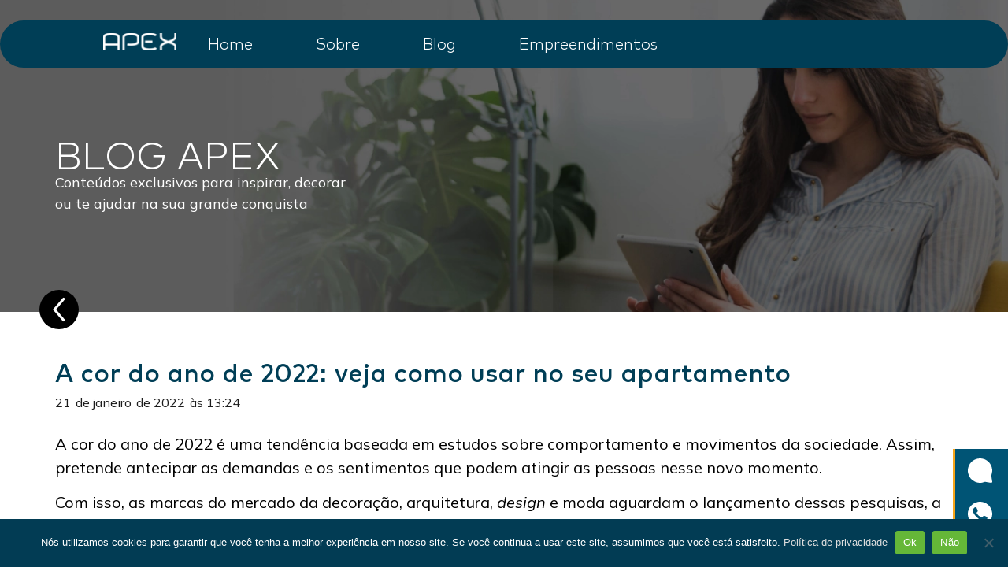

--- FILE ---
content_type: text/html; charset=UTF-8
request_url: https://apex.com.br/cor-do-ano-2022-confira-as-tendencias-para-decoracao/
body_size: 168730
content:
<!doctype html>
<html lang="pt-BR">
<head>
	<meta charset="UTF-8">
	<meta name="viewport" content="width=device-width, initial-scale=1">
	<link rel="profile" href="https://gmpg.org/xfn/11">
	<meta name='robots' content='index, follow, max-image-preview:large, max-snippet:-1, max-video-preview:-1' />
	<style>img:is([sizes="auto" i], [sizes^="auto," i]) { contain-intrinsic-size: 3000px 1500px }</style>
	
	<!-- This site is optimized with the Yoast SEO plugin v24.4 - https://yoast.com/wordpress/plugins/seo/ -->
	<title>Cor do ano 2022: confira as tendências para decoração - Apex Engenharia</title>
	<meta name="description" content="Qual a cor do ano de 2022? Entenda as tendências previstas para o próximo verão e confira dicas para usar os tons na decoração do seu apartamento." />
	<link rel="canonical" href="https://apex.com.br/cor-do-ano-2022-confira-as-tendencias-para-decoracao/" />
	<meta property="og:locale" content="pt_BR" />
	<meta property="og:type" content="article" />
	<meta property="og:title" content="Cor do ano 2022: confira as tendências para decoração - Apex Engenharia" />
	<meta property="og:description" content="Qual a cor do ano de 2022? Entenda as tendências previstas para o próximo verão e confira dicas para usar os tons na decoração do seu apartamento." />
	<meta property="og:url" content="https://apex.com.br/cor-do-ano-2022-confira-as-tendencias-para-decoracao/" />
	<meta property="og:site_name" content="Apex Engenharia" />
	<meta property="article:published_time" content="2022-01-21T13:24:11+00:00" />
	<meta name="author" content="marcos@storica.ag" />
	<meta name="twitter:card" content="summary_large_image" />
	<meta name="twitter:label1" content="Escrito por" />
	<meta name="twitter:data1" content="marcos@storica.ag" />
	<meta name="twitter:label2" content="Est. tempo de leitura" />
	<meta name="twitter:data2" content="8 minutos" />
	<script type="application/ld+json" class="yoast-schema-graph">{"@context":"https://schema.org","@graph":[{"@type":"Article","@id":"https://apex.com.br/cor-do-ano-2022-confira-as-tendencias-para-decoracao/#article","isPartOf":{"@id":"https://apex.com.br/cor-do-ano-2022-confira-as-tendencias-para-decoracao/"},"author":{"name":"marcos@storica.ag","@id":"https://apex.com.br/#/schema/person/c95ffc2143aadfe4dd66f75a5e45fdea"},"headline":"A cor do ano de 2022: veja como usar no seu apartamento","datePublished":"2022-01-21T13:24:11+00:00","mainEntityOfPage":{"@id":"https://apex.com.br/cor-do-ano-2022-confira-as-tendencias-para-decoracao/"},"wordCount":1225,"publisher":{"@id":"https://apex.com.br/#organization"},"image":{"@id":"https://apex.com.br/cor-do-ano-2022-confira-as-tendencias-para-decoracao/#primaryimage"},"thumbnailUrl":"","articleSection":["blog"],"inLanguage":"pt-BR"},{"@type":"WebPage","@id":"https://apex.com.br/cor-do-ano-2022-confira-as-tendencias-para-decoracao/","url":"https://apex.com.br/cor-do-ano-2022-confira-as-tendencias-para-decoracao/","name":"Cor do ano 2022: confira as tendências para decoração - Apex Engenharia","isPartOf":{"@id":"https://apex.com.br/#website"},"primaryImageOfPage":{"@id":"https://apex.com.br/cor-do-ano-2022-confira-as-tendencias-para-decoracao/#primaryimage"},"image":{"@id":"https://apex.com.br/cor-do-ano-2022-confira-as-tendencias-para-decoracao/#primaryimage"},"thumbnailUrl":"","datePublished":"2022-01-21T13:24:11+00:00","description":"Qual a cor do ano de 2022? Entenda as tendências previstas para o próximo verão e confira dicas para usar os tons na decoração do seu apartamento.","breadcrumb":{"@id":"https://apex.com.br/cor-do-ano-2022-confira-as-tendencias-para-decoracao/#breadcrumb"},"inLanguage":"pt-BR","potentialAction":[{"@type":"ReadAction","target":["https://apex.com.br/cor-do-ano-2022-confira-as-tendencias-para-decoracao/"]}]},{"@type":"ImageObject","inLanguage":"pt-BR","@id":"https://apex.com.br/cor-do-ano-2022-confira-as-tendencias-para-decoracao/#primaryimage","url":"","contentUrl":""},{"@type":"BreadcrumbList","@id":"https://apex.com.br/cor-do-ano-2022-confira-as-tendencias-para-decoracao/#breadcrumb","itemListElement":[{"@type":"ListItem","position":1,"name":"Início","item":"https://apex.com.br/"},{"@type":"ListItem","position":2,"name":"Blog","item":"https://apex.com.br/blog/"},{"@type":"ListItem","position":3,"name":"A cor do ano de 2022: veja como usar no seu apartamento"}]},{"@type":"WebSite","@id":"https://apex.com.br/#website","url":"https://apex.com.br/","name":"Apex Engenharia","description":"","publisher":{"@id":"https://apex.com.br/#organization"},"potentialAction":[{"@type":"SearchAction","target":{"@type":"EntryPoint","urlTemplate":"https://apex.com.br/?s={search_term_string}"},"query-input":{"@type":"PropertyValueSpecification","valueRequired":true,"valueName":"search_term_string"}}],"inLanguage":"pt-BR"},{"@type":"Organization","@id":"https://apex.com.br/#organization","name":"Apex Engenharia","url":"https://apex.com.br/","logo":{"@type":"ImageObject","inLanguage":"pt-BR","@id":"https://apex.com.br/#/schema/logo/image/","url":"https://apex.com.br/wp-content/uploads/2024/11/logo-apex.svg","contentUrl":"https://apex.com.br/wp-content/uploads/2024/11/logo-apex.svg","width":93,"height":22,"caption":"Apex Engenharia"},"image":{"@id":"https://apex.com.br/#/schema/logo/image/"}},{"@type":"Person","@id":"https://apex.com.br/#/schema/person/c95ffc2143aadfe4dd66f75a5e45fdea","name":"marcos@storica.ag","image":{"@type":"ImageObject","inLanguage":"pt-BR","@id":"https://apex.com.br/#/schema/person/image/","url":"https://secure.gravatar.com/avatar/9525b831e73faf5404ef31dde09ef87e?s=96&d=mm&r=g","contentUrl":"https://secure.gravatar.com/avatar/9525b831e73faf5404ef31dde09ef87e?s=96&d=mm&r=g","caption":"marcos@storica.ag"},"sameAs":["https://apex.com.br"],"url":"https://apex.com.br/author/marcosstorica-ag/"}]}</script>
	<!-- / Yoast SEO plugin. -->


<link rel="alternate" type="application/rss+xml" title="Feed para Apex Engenharia &raquo;" href="https://apex.com.br/feed/" />
<link rel="alternate" type="application/rss+xml" title="Feed de comentários para Apex Engenharia &raquo;" href="https://apex.com.br/comments/feed/" />
<script>
window._wpemojiSettings = {"baseUrl":"https:\/\/s.w.org\/images\/core\/emoji\/15.0.3\/72x72\/","ext":".png","svgUrl":"https:\/\/s.w.org\/images\/core\/emoji\/15.0.3\/svg\/","svgExt":".svg","source":{"concatemoji":"https:\/\/apex.com.br\/wp-includes\/js\/wp-emoji-release.min.js?ver=6.7.1"}};
/*! This file is auto-generated */
!function(i,n){var o,s,e;function c(e){try{var t={supportTests:e,timestamp:(new Date).valueOf()};sessionStorage.setItem(o,JSON.stringify(t))}catch(e){}}function p(e,t,n){e.clearRect(0,0,e.canvas.width,e.canvas.height),e.fillText(t,0,0);var t=new Uint32Array(e.getImageData(0,0,e.canvas.width,e.canvas.height).data),r=(e.clearRect(0,0,e.canvas.width,e.canvas.height),e.fillText(n,0,0),new Uint32Array(e.getImageData(0,0,e.canvas.width,e.canvas.height).data));return t.every(function(e,t){return e===r[t]})}function u(e,t,n){switch(t){case"flag":return n(e,"\ud83c\udff3\ufe0f\u200d\u26a7\ufe0f","\ud83c\udff3\ufe0f\u200b\u26a7\ufe0f")?!1:!n(e,"\ud83c\uddfa\ud83c\uddf3","\ud83c\uddfa\u200b\ud83c\uddf3")&&!n(e,"\ud83c\udff4\udb40\udc67\udb40\udc62\udb40\udc65\udb40\udc6e\udb40\udc67\udb40\udc7f","\ud83c\udff4\u200b\udb40\udc67\u200b\udb40\udc62\u200b\udb40\udc65\u200b\udb40\udc6e\u200b\udb40\udc67\u200b\udb40\udc7f");case"emoji":return!n(e,"\ud83d\udc26\u200d\u2b1b","\ud83d\udc26\u200b\u2b1b")}return!1}function f(e,t,n){var r="undefined"!=typeof WorkerGlobalScope&&self instanceof WorkerGlobalScope?new OffscreenCanvas(300,150):i.createElement("canvas"),a=r.getContext("2d",{willReadFrequently:!0}),o=(a.textBaseline="top",a.font="600 32px Arial",{});return e.forEach(function(e){o[e]=t(a,e,n)}),o}function t(e){var t=i.createElement("script");t.src=e,t.defer=!0,i.head.appendChild(t)}"undefined"!=typeof Promise&&(o="wpEmojiSettingsSupports",s=["flag","emoji"],n.supports={everything:!0,everythingExceptFlag:!0},e=new Promise(function(e){i.addEventListener("DOMContentLoaded",e,{once:!0})}),new Promise(function(t){var n=function(){try{var e=JSON.parse(sessionStorage.getItem(o));if("object"==typeof e&&"number"==typeof e.timestamp&&(new Date).valueOf()<e.timestamp+604800&&"object"==typeof e.supportTests)return e.supportTests}catch(e){}return null}();if(!n){if("undefined"!=typeof Worker&&"undefined"!=typeof OffscreenCanvas&&"undefined"!=typeof URL&&URL.createObjectURL&&"undefined"!=typeof Blob)try{var e="postMessage("+f.toString()+"("+[JSON.stringify(s),u.toString(),p.toString()].join(",")+"));",r=new Blob([e],{type:"text/javascript"}),a=new Worker(URL.createObjectURL(r),{name:"wpTestEmojiSupports"});return void(a.onmessage=function(e){c(n=e.data),a.terminate(),t(n)})}catch(e){}c(n=f(s,u,p))}t(n)}).then(function(e){for(var t in e)n.supports[t]=e[t],n.supports.everything=n.supports.everything&&n.supports[t],"flag"!==t&&(n.supports.everythingExceptFlag=n.supports.everythingExceptFlag&&n.supports[t]);n.supports.everythingExceptFlag=n.supports.everythingExceptFlag&&!n.supports.flag,n.DOMReady=!1,n.readyCallback=function(){n.DOMReady=!0}}).then(function(){return e}).then(function(){var e;n.supports.everything||(n.readyCallback(),(e=n.source||{}).concatemoji?t(e.concatemoji):e.wpemoji&&e.twemoji&&(t(e.twemoji),t(e.wpemoji)))}))}((window,document),window._wpemojiSettings);
</script>
<style id='wp-emoji-styles-inline-css'>

	img.wp-smiley, img.emoji {
		display: inline !important;
		border: none !important;
		box-shadow: none !important;
		height: 1em !important;
		width: 1em !important;
		margin: 0 0.07em !important;
		vertical-align: -0.1em !important;
		background: none !important;
		padding: 0 !important;
	}
</style>
<link rel='stylesheet' id='wp-block-library-css' href='https://apex.com.br/wp-includes/css/dist/block-library/style.min.css?ver=6.7.1' media='all' />
<style id='classic-theme-styles-inline-css'>
/*! This file is auto-generated */
.wp-block-button__link{color:#fff;background-color:#32373c;border-radius:9999px;box-shadow:none;text-decoration:none;padding:calc(.667em + 2px) calc(1.333em + 2px);font-size:1.125em}.wp-block-file__button{background:#32373c;color:#fff;text-decoration:none}
</style>
<style id='global-styles-inline-css'>
:root{--wp--preset--aspect-ratio--square: 1;--wp--preset--aspect-ratio--4-3: 4/3;--wp--preset--aspect-ratio--3-4: 3/4;--wp--preset--aspect-ratio--3-2: 3/2;--wp--preset--aspect-ratio--2-3: 2/3;--wp--preset--aspect-ratio--16-9: 16/9;--wp--preset--aspect-ratio--9-16: 9/16;--wp--preset--color--black: #000000;--wp--preset--color--cyan-bluish-gray: #abb8c3;--wp--preset--color--white: #ffffff;--wp--preset--color--pale-pink: #f78da7;--wp--preset--color--vivid-red: #cf2e2e;--wp--preset--color--luminous-vivid-orange: #ff6900;--wp--preset--color--luminous-vivid-amber: #fcb900;--wp--preset--color--light-green-cyan: #7bdcb5;--wp--preset--color--vivid-green-cyan: #00d084;--wp--preset--color--pale-cyan-blue: #8ed1fc;--wp--preset--color--vivid-cyan-blue: #0693e3;--wp--preset--color--vivid-purple: #9b51e0;--wp--preset--gradient--vivid-cyan-blue-to-vivid-purple: linear-gradient(135deg,rgba(6,147,227,1) 0%,rgb(155,81,224) 100%);--wp--preset--gradient--light-green-cyan-to-vivid-green-cyan: linear-gradient(135deg,rgb(122,220,180) 0%,rgb(0,208,130) 100%);--wp--preset--gradient--luminous-vivid-amber-to-luminous-vivid-orange: linear-gradient(135deg,rgba(252,185,0,1) 0%,rgba(255,105,0,1) 100%);--wp--preset--gradient--luminous-vivid-orange-to-vivid-red: linear-gradient(135deg,rgba(255,105,0,1) 0%,rgb(207,46,46) 100%);--wp--preset--gradient--very-light-gray-to-cyan-bluish-gray: linear-gradient(135deg,rgb(238,238,238) 0%,rgb(169,184,195) 100%);--wp--preset--gradient--cool-to-warm-spectrum: linear-gradient(135deg,rgb(74,234,220) 0%,rgb(151,120,209) 20%,rgb(207,42,186) 40%,rgb(238,44,130) 60%,rgb(251,105,98) 80%,rgb(254,248,76) 100%);--wp--preset--gradient--blush-light-purple: linear-gradient(135deg,rgb(255,206,236) 0%,rgb(152,150,240) 100%);--wp--preset--gradient--blush-bordeaux: linear-gradient(135deg,rgb(254,205,165) 0%,rgb(254,45,45) 50%,rgb(107,0,62) 100%);--wp--preset--gradient--luminous-dusk: linear-gradient(135deg,rgb(255,203,112) 0%,rgb(199,81,192) 50%,rgb(65,88,208) 100%);--wp--preset--gradient--pale-ocean: linear-gradient(135deg,rgb(255,245,203) 0%,rgb(182,227,212) 50%,rgb(51,167,181) 100%);--wp--preset--gradient--electric-grass: linear-gradient(135deg,rgb(202,248,128) 0%,rgb(113,206,126) 100%);--wp--preset--gradient--midnight: linear-gradient(135deg,rgb(2,3,129) 0%,rgb(40,116,252) 100%);--wp--preset--font-size--small: 13px;--wp--preset--font-size--medium: 20px;--wp--preset--font-size--large: 36px;--wp--preset--font-size--x-large: 42px;--wp--preset--spacing--20: 0.44rem;--wp--preset--spacing--30: 0.67rem;--wp--preset--spacing--40: 1rem;--wp--preset--spacing--50: 1.5rem;--wp--preset--spacing--60: 2.25rem;--wp--preset--spacing--70: 3.38rem;--wp--preset--spacing--80: 5.06rem;--wp--preset--shadow--natural: 6px 6px 9px rgba(0, 0, 0, 0.2);--wp--preset--shadow--deep: 12px 12px 50px rgba(0, 0, 0, 0.4);--wp--preset--shadow--sharp: 6px 6px 0px rgba(0, 0, 0, 0.2);--wp--preset--shadow--outlined: 6px 6px 0px -3px rgba(255, 255, 255, 1), 6px 6px rgba(0, 0, 0, 1);--wp--preset--shadow--crisp: 6px 6px 0px rgba(0, 0, 0, 1);}:where(.is-layout-flex){gap: 0.5em;}:where(.is-layout-grid){gap: 0.5em;}body .is-layout-flex{display: flex;}.is-layout-flex{flex-wrap: wrap;align-items: center;}.is-layout-flex > :is(*, div){margin: 0;}body .is-layout-grid{display: grid;}.is-layout-grid > :is(*, div){margin: 0;}:where(.wp-block-columns.is-layout-flex){gap: 2em;}:where(.wp-block-columns.is-layout-grid){gap: 2em;}:where(.wp-block-post-template.is-layout-flex){gap: 1.25em;}:where(.wp-block-post-template.is-layout-grid){gap: 1.25em;}.has-black-color{color: var(--wp--preset--color--black) !important;}.has-cyan-bluish-gray-color{color: var(--wp--preset--color--cyan-bluish-gray) !important;}.has-white-color{color: var(--wp--preset--color--white) !important;}.has-pale-pink-color{color: var(--wp--preset--color--pale-pink) !important;}.has-vivid-red-color{color: var(--wp--preset--color--vivid-red) !important;}.has-luminous-vivid-orange-color{color: var(--wp--preset--color--luminous-vivid-orange) !important;}.has-luminous-vivid-amber-color{color: var(--wp--preset--color--luminous-vivid-amber) !important;}.has-light-green-cyan-color{color: var(--wp--preset--color--light-green-cyan) !important;}.has-vivid-green-cyan-color{color: var(--wp--preset--color--vivid-green-cyan) !important;}.has-pale-cyan-blue-color{color: var(--wp--preset--color--pale-cyan-blue) !important;}.has-vivid-cyan-blue-color{color: var(--wp--preset--color--vivid-cyan-blue) !important;}.has-vivid-purple-color{color: var(--wp--preset--color--vivid-purple) !important;}.has-black-background-color{background-color: var(--wp--preset--color--black) !important;}.has-cyan-bluish-gray-background-color{background-color: var(--wp--preset--color--cyan-bluish-gray) !important;}.has-white-background-color{background-color: var(--wp--preset--color--white) !important;}.has-pale-pink-background-color{background-color: var(--wp--preset--color--pale-pink) !important;}.has-vivid-red-background-color{background-color: var(--wp--preset--color--vivid-red) !important;}.has-luminous-vivid-orange-background-color{background-color: var(--wp--preset--color--luminous-vivid-orange) !important;}.has-luminous-vivid-amber-background-color{background-color: var(--wp--preset--color--luminous-vivid-amber) !important;}.has-light-green-cyan-background-color{background-color: var(--wp--preset--color--light-green-cyan) !important;}.has-vivid-green-cyan-background-color{background-color: var(--wp--preset--color--vivid-green-cyan) !important;}.has-pale-cyan-blue-background-color{background-color: var(--wp--preset--color--pale-cyan-blue) !important;}.has-vivid-cyan-blue-background-color{background-color: var(--wp--preset--color--vivid-cyan-blue) !important;}.has-vivid-purple-background-color{background-color: var(--wp--preset--color--vivid-purple) !important;}.has-black-border-color{border-color: var(--wp--preset--color--black) !important;}.has-cyan-bluish-gray-border-color{border-color: var(--wp--preset--color--cyan-bluish-gray) !important;}.has-white-border-color{border-color: var(--wp--preset--color--white) !important;}.has-pale-pink-border-color{border-color: var(--wp--preset--color--pale-pink) !important;}.has-vivid-red-border-color{border-color: var(--wp--preset--color--vivid-red) !important;}.has-luminous-vivid-orange-border-color{border-color: var(--wp--preset--color--luminous-vivid-orange) !important;}.has-luminous-vivid-amber-border-color{border-color: var(--wp--preset--color--luminous-vivid-amber) !important;}.has-light-green-cyan-border-color{border-color: var(--wp--preset--color--light-green-cyan) !important;}.has-vivid-green-cyan-border-color{border-color: var(--wp--preset--color--vivid-green-cyan) !important;}.has-pale-cyan-blue-border-color{border-color: var(--wp--preset--color--pale-cyan-blue) !important;}.has-vivid-cyan-blue-border-color{border-color: var(--wp--preset--color--vivid-cyan-blue) !important;}.has-vivid-purple-border-color{border-color: var(--wp--preset--color--vivid-purple) !important;}.has-vivid-cyan-blue-to-vivid-purple-gradient-background{background: var(--wp--preset--gradient--vivid-cyan-blue-to-vivid-purple) !important;}.has-light-green-cyan-to-vivid-green-cyan-gradient-background{background: var(--wp--preset--gradient--light-green-cyan-to-vivid-green-cyan) !important;}.has-luminous-vivid-amber-to-luminous-vivid-orange-gradient-background{background: var(--wp--preset--gradient--luminous-vivid-amber-to-luminous-vivid-orange) !important;}.has-luminous-vivid-orange-to-vivid-red-gradient-background{background: var(--wp--preset--gradient--luminous-vivid-orange-to-vivid-red) !important;}.has-very-light-gray-to-cyan-bluish-gray-gradient-background{background: var(--wp--preset--gradient--very-light-gray-to-cyan-bluish-gray) !important;}.has-cool-to-warm-spectrum-gradient-background{background: var(--wp--preset--gradient--cool-to-warm-spectrum) !important;}.has-blush-light-purple-gradient-background{background: var(--wp--preset--gradient--blush-light-purple) !important;}.has-blush-bordeaux-gradient-background{background: var(--wp--preset--gradient--blush-bordeaux) !important;}.has-luminous-dusk-gradient-background{background: var(--wp--preset--gradient--luminous-dusk) !important;}.has-pale-ocean-gradient-background{background: var(--wp--preset--gradient--pale-ocean) !important;}.has-electric-grass-gradient-background{background: var(--wp--preset--gradient--electric-grass) !important;}.has-midnight-gradient-background{background: var(--wp--preset--gradient--midnight) !important;}.has-small-font-size{font-size: var(--wp--preset--font-size--small) !important;}.has-medium-font-size{font-size: var(--wp--preset--font-size--medium) !important;}.has-large-font-size{font-size: var(--wp--preset--font-size--large) !important;}.has-x-large-font-size{font-size: var(--wp--preset--font-size--x-large) !important;}
:where(.wp-block-post-template.is-layout-flex){gap: 1.25em;}:where(.wp-block-post-template.is-layout-grid){gap: 1.25em;}
:where(.wp-block-columns.is-layout-flex){gap: 2em;}:where(.wp-block-columns.is-layout-grid){gap: 2em;}
:root :where(.wp-block-pullquote){font-size: 1.5em;line-height: 1.6;}
</style>
<link rel='stylesheet' id='cookie-notice-front-css' href='https://apex.com.br/wp-content/plugins/cookie-notice/css/front.min.css?ver=2.5.5' media='all' />
<link rel='stylesheet' id='hello-elementor-css' href='https://apex.com.br/wp-content/themes/hello-elementor/style.min.css?ver=3.1.1' media='all' />
<link rel='stylesheet' id='hello-elementor-theme-style-css' href='https://apex.com.br/wp-content/themes/hello-elementor/theme.min.css?ver=3.1.1' media='all' />
<link rel='stylesheet' id='hello-elementor-header-footer-css' href='https://apex.com.br/wp-content/themes/hello-elementor/header-footer.min.css?ver=3.1.1' media='all' />
<link rel='stylesheet' id='elementor-frontend-css' href='https://apex.com.br/wp-content/uploads/elementor/css/custom-frontend.min.css?ver=1739222971' media='all' />
<link rel='stylesheet' id='elementor-post-5-css' href='https://apex.com.br/wp-content/uploads/elementor/css/post-5.css?ver=1739222971' media='all' />
<link rel='stylesheet' id='widget-image-css' href='https://apex.com.br/wp-content/plugins/elementor/assets/css/widget-image.min.css?ver=3.27.3' media='all' />
<link rel='stylesheet' id='widget-nav-menu-css' href='https://apex.com.br/wp-content/uploads/elementor/css/custom-pro-widget-nav-menu.min.css?ver=1739222971' media='all' />
<link rel='stylesheet' id='widget-icon-list-css' href='https://apex.com.br/wp-content/uploads/elementor/css/custom-widget-icon-list.min.css?ver=1739222971' media='all' />
<link rel='stylesheet' id='widget-divider-css' href='https://apex.com.br/wp-content/plugins/elementor/assets/css/widget-divider.min.css?ver=3.27.3' media='all' />
<link rel='stylesheet' id='widget-social-icons-css' href='https://apex.com.br/wp-content/plugins/elementor/assets/css/widget-social-icons.min.css?ver=3.27.3' media='all' />
<link rel='stylesheet' id='e-apple-webkit-css' href='https://apex.com.br/wp-content/uploads/elementor/css/custom-apple-webkit.min.css?ver=1739222971' media='all' />
<link rel='stylesheet' id='widget-heading-css' href='https://apex.com.br/wp-content/plugins/elementor/assets/css/widget-heading.min.css?ver=3.27.3' media='all' />
<link rel='stylesheet' id='widget-text-editor-css' href='https://apex.com.br/wp-content/plugins/elementor/assets/css/widget-text-editor.min.css?ver=3.27.3' media='all' />
<link rel='stylesheet' id='widget-post-info-css' href='https://apex.com.br/wp-content/plugins/elementor-pro/assets/css/widget-post-info.min.css?ver=3.25.5' media='all' />
<link rel='stylesheet' id='widget-loop-builder-css' href='https://apex.com.br/wp-content/plugins/elementor-pro/assets/css/widget-loop-builder.min.css?ver=3.25.5' media='all' />
<link rel='stylesheet' id='e-popup-style-css' href='https://apex.com.br/wp-content/plugins/elementor-pro/assets/css/conditionals/popup.min.css?ver=3.25.5' media='all' />
<link rel='stylesheet' id='elementor-post-50-css' href='https://apex.com.br/wp-content/uploads/elementor/css/post-50.css?ver=1739222985' media='all' />
<link rel='stylesheet' id='elementor-post-60-css' href='https://apex.com.br/wp-content/uploads/elementor/css/post-60.css?ver=1739222985' media='all' />
<link rel='stylesheet' id='elementor-post-613-css' href='https://apex.com.br/wp-content/uploads/elementor/css/post-613.css?ver=1739223011' media='all' />
<style id='akismet-widget-style-inline-css'>

			.a-stats {
				--akismet-color-mid-green: #357b49;
				--akismet-color-white: #fff;
				--akismet-color-light-grey: #f6f7f7;

				max-width: 350px;
				width: auto;
			}

			.a-stats * {
				all: unset;
				box-sizing: border-box;
			}

			.a-stats strong {
				font-weight: 600;
			}

			.a-stats a.a-stats__link,
			.a-stats a.a-stats__link:visited,
			.a-stats a.a-stats__link:active {
				background: var(--akismet-color-mid-green);
				border: none;
				box-shadow: none;
				border-radius: 8px;
				color: var(--akismet-color-white);
				cursor: pointer;
				display: block;
				font-family: -apple-system, BlinkMacSystemFont, 'Segoe UI', 'Roboto', 'Oxygen-Sans', 'Ubuntu', 'Cantarell', 'Helvetica Neue', sans-serif;
				font-weight: 500;
				padding: 12px;
				text-align: center;
				text-decoration: none;
				transition: all 0.2s ease;
			}

			/* Extra specificity to deal with TwentyTwentyOne focus style */
			.widget .a-stats a.a-stats__link:focus {
				background: var(--akismet-color-mid-green);
				color: var(--akismet-color-white);
				text-decoration: none;
			}

			.a-stats a.a-stats__link:hover {
				filter: brightness(110%);
				box-shadow: 0 4px 12px rgba(0, 0, 0, 0.06), 0 0 2px rgba(0, 0, 0, 0.16);
			}

			.a-stats .count {
				color: var(--akismet-color-white);
				display: block;
				font-size: 1.5em;
				line-height: 1.4;
				padding: 0 13px;
				white-space: nowrap;
			}
		
</style>
<link rel='stylesheet' id='google-fonts-1-css' href='https://fonts.googleapis.com/css?family=Mulish%3A100%2C100italic%2C200%2C200italic%2C300%2C300italic%2C400%2C400italic%2C500%2C500italic%2C600%2C600italic%2C700%2C700italic%2C800%2C800italic%2C900%2C900italic&#038;display=swap&#038;ver=6.7.1' media='all' />
<link rel="preconnect" href="https://fonts.gstatic.com/" crossorigin><script id="cookie-notice-front-js-before">
var cnArgs = {"ajaxUrl":"https:\/\/apex.com.br\/wp-admin\/admin-ajax.php","nonce":"c9a573c5c5","hideEffect":"fade","position":"bottom","onScroll":false,"onScrollOffset":100,"onClick":false,"cookieName":"cookie_notice_accepted","cookieTime":15811200,"cookieTimeRejected":2592000,"globalCookie":false,"redirection":false,"cache":true,"revokeCookies":false,"revokeCookiesOpt":"automatic"};
</script>
<script src="https://apex.com.br/wp-content/plugins/cookie-notice/js/front.min.js?ver=2.5.5" id="cookie-notice-front-js"></script>
<script src="https://apex.com.br/wp-includes/js/jquery/jquery.min.js?ver=3.7.1" id="jquery-core-js"></script>
<script src="https://apex.com.br/wp-includes/js/jquery/jquery-migrate.min.js?ver=3.4.1" id="jquery-migrate-js"></script>
<link rel="https://api.w.org/" href="https://apex.com.br/wp-json/" /><link rel="alternate" title="JSON" type="application/json" href="https://apex.com.br/wp-json/wp/v2/posts/17256" /><link rel="EditURI" type="application/rsd+xml" title="RSD" href="https://apex.com.br/xmlrpc.php?rsd" />
<meta name="generator" content="WordPress 6.7.1" />
<link rel='shortlink' href='https://apex.com.br/?p=17256' />
<link rel="alternate" title="oEmbed (JSON)" type="application/json+oembed" href="https://apex.com.br/wp-json/oembed/1.0/embed?url=https%3A%2F%2Fapex.com.br%2Fcor-do-ano-2022-confira-as-tendencias-para-decoracao%2F" />
<link rel="alternate" title="oEmbed (XML)" type="text/xml+oembed" href="https://apex.com.br/wp-json/oembed/1.0/embed?url=https%3A%2F%2Fapex.com.br%2Fcor-do-ano-2022-confira-as-tendencias-para-decoracao%2F&#038;format=xml" />
<meta name="generator" content="Elementor 3.27.3; features: e_font_icon_svg, additional_custom_breakpoints, e_element_cache; settings: css_print_method-external, google_font-enabled, font_display-swap">
			<style>
				.e-con.e-parent:nth-of-type(n+4):not(.e-lazyloaded):not(.e-no-lazyload),
				.e-con.e-parent:nth-of-type(n+4):not(.e-lazyloaded):not(.e-no-lazyload) * {
					background-image: none !important;
				}
				@media screen and (max-height: 1024px) {
					.e-con.e-parent:nth-of-type(n+3):not(.e-lazyloaded):not(.e-no-lazyload),
					.e-con.e-parent:nth-of-type(n+3):not(.e-lazyloaded):not(.e-no-lazyload) * {
						background-image: none !important;
					}
				}
				@media screen and (max-height: 640px) {
					.e-con.e-parent:nth-of-type(n+2):not(.e-lazyloaded):not(.e-no-lazyload),
					.e-con.e-parent:nth-of-type(n+2):not(.e-lazyloaded):not(.e-no-lazyload) * {
						background-image: none !important;
					}
				}
			</style>
			<link rel="icon" href="https://apex.com.br/wp-content/uploads/2025/02/cropped-favicon-apex-2-32x32.png" sizes="32x32" />
<link rel="icon" href="https://apex.com.br/wp-content/uploads/2025/02/cropped-favicon-apex-2-192x192.png" sizes="192x192" />
<link rel="apple-touch-icon" href="https://apex.com.br/wp-content/uploads/2025/02/cropped-favicon-apex-2-180x180.png" />
<meta name="msapplication-TileImage" content="https://apex.com.br/wp-content/uploads/2025/02/cropped-favicon-apex-2-270x270.png" />
		<style id="wp-custom-css">
			#cn-more-info {
	color: #ddd;
	text-decoration: underline;
}

#cn-more-info:hover {
	color: #fff;
}		</style>
		</head>
<body class="post-template-default single single-post postid-17256 single-format-standard wp-custom-logo cookies-not-set elementor-default elementor-kit-5 elementor-page-613">


<a class="skip-link screen-reader-text" href="#content">Ir para o conteúdo</a>

		<div data-elementor-type="header" data-elementor-id="50" class="elementor elementor-50 elementor-location-header" data-elementor-post-type="elementor_library">
			<div class="elementor-element elementor-element-4b8fe14 e-con-full e-flex e-con e-parent" data-id="4b8fe14" data-element_type="container">
		<div class="elementor-element elementor-element-cb1f741 e-con-full e-flex e-con e-child" data-id="cb1f741" data-element_type="container" data-settings="{&quot;background_background&quot;:&quot;classic&quot;,&quot;sticky_offset&quot;:26,&quot;sticky_effects_offset&quot;:20,&quot;sticky&quot;:&quot;top&quot;,&quot;sticky_offset_mobile&quot;:16,&quot;sticky_on&quot;:[&quot;widescreen&quot;,&quot;desktop&quot;,&quot;laptop&quot;,&quot;tablet_extra&quot;,&quot;tablet&quot;,&quot;mobile_extra&quot;,&quot;mobile&quot;],&quot;sticky_anchor_link_offset&quot;:0}">
				<div class="elementor-element elementor-element-86ef216 elementor-widget elementor-widget-theme-site-logo elementor-widget-image" data-id="86ef216" data-element_type="widget" data-widget_type="theme-site-logo.default">
				<div class="elementor-widget-container">
											<a href="https://apex.com.br">
			<img loading="lazy" width="93" height="22" src="https://apex.com.br/wp-content/uploads/2024/11/logo-apex.svg" class="attachment-full size-full wp-image-54" alt="" />				</a>
											</div>
				</div>
				<div class="elementor-element elementor-element-7e700ba elementor-nav-menu--stretch elementor-nav-menu--dropdown-tablet elementor-nav-menu__text-align-aside elementor-nav-menu--toggle elementor-nav-menu--burger elementor-widget elementor-widget-nav-menu" data-id="7e700ba" data-element_type="widget" data-settings="{&quot;full_width&quot;:&quot;stretch&quot;,&quot;submenu_icon&quot;:{&quot;value&quot;:&quot;&lt;i class=\&quot;\&quot;&gt;&lt;\/i&gt;&quot;,&quot;library&quot;:&quot;&quot;},&quot;layout&quot;:&quot;horizontal&quot;,&quot;toggle&quot;:&quot;burger&quot;}" data-widget_type="nav-menu.default">
				<div class="elementor-widget-container">
								<nav aria-label="Menu" class="elementor-nav-menu--main elementor-nav-menu__container elementor-nav-menu--layout-horizontal e--pointer-none">
				<ul id="menu-1-7e700ba" class="elementor-nav-menu"><li class="menu-item menu-item-type-post_type menu-item-object-page menu-item-home menu-item-19"><a href="https://apex.com.br/" class="elementor-item">Home</a></li>
<li class="menu-item menu-item-type-post_type menu-item-object-page menu-item-22"><a href="https://apex.com.br/sobre/" class="elementor-item">Sobre</a></li>
<li class="menu-item menu-item-type-post_type menu-item-object-page current_page_parent menu-item-20"><a href="https://apex.com.br/blog/" class="elementor-item">Blog</a></li>
<li class="menu-item menu-item-type-post_type menu-item-object-page menu-item-21"><a href="https://apex.com.br/empreendimentos/" class="elementor-item">Empreendimentos</a></li>
</ul>			</nav>
					<div class="elementor-menu-toggle" role="button" tabindex="0" aria-label="Alternar menu" aria-expanded="false">
			<svg aria-hidden="true" role="presentation" class="elementor-menu-toggle__icon--open e-font-icon-svg e-eicon-menu-bar" viewBox="0 0 1000 1000" xmlns="http://www.w3.org/2000/svg"><path d="M104 333H896C929 333 958 304 958 271S929 208 896 208H104C71 208 42 237 42 271S71 333 104 333ZM104 583H896C929 583 958 554 958 521S929 458 896 458H104C71 458 42 487 42 521S71 583 104 583ZM104 833H896C929 833 958 804 958 771S929 708 896 708H104C71 708 42 737 42 771S71 833 104 833Z"></path></svg><svg aria-hidden="true" role="presentation" class="elementor-menu-toggle__icon--close e-font-icon-svg e-eicon-close" viewBox="0 0 1000 1000" xmlns="http://www.w3.org/2000/svg"><path d="M742 167L500 408 258 167C246 154 233 150 217 150 196 150 179 158 167 167 154 179 150 196 150 212 150 229 154 242 171 254L408 500 167 742C138 771 138 800 167 829 196 858 225 858 254 829L496 587 738 829C750 842 767 846 783 846 800 846 817 842 829 829 842 817 846 804 846 783 846 767 842 750 829 737L588 500 833 258C863 229 863 200 833 171 804 137 775 137 742 167Z"></path></svg>			<span class="elementor-screen-only">Menu</span>
		</div>
					<nav class="elementor-nav-menu--dropdown elementor-nav-menu__container" aria-hidden="true">
				<ul id="menu-2-7e700ba" class="elementor-nav-menu"><li class="menu-item menu-item-type-post_type menu-item-object-page menu-item-home menu-item-19"><a href="https://apex.com.br/" class="elementor-item" tabindex="-1">Home</a></li>
<li class="menu-item menu-item-type-post_type menu-item-object-page menu-item-22"><a href="https://apex.com.br/sobre/" class="elementor-item" tabindex="-1">Sobre</a></li>
<li class="menu-item menu-item-type-post_type menu-item-object-page current_page_parent menu-item-20"><a href="https://apex.com.br/blog/" class="elementor-item" tabindex="-1">Blog</a></li>
<li class="menu-item menu-item-type-post_type menu-item-object-page menu-item-21"><a href="https://apex.com.br/empreendimentos/" class="elementor-item" tabindex="-1">Empreendimentos</a></li>
</ul>			</nav>
						</div>
				</div>
				<div class="elementor-element elementor-element-81c6168 elementor-nav-menu--stretch elementor-hidden-widescreen elementor-hidden-desktop elementor-hidden-laptop elementor-hidden-tablet_extra elementor-hidden-tablet elementor-hidden-mobile_extra elementor-hidden-mobile elementor-nav-menu--dropdown-tablet elementor-nav-menu__text-align-aside elementor-nav-menu--toggle elementor-nav-menu--burger elementor-widget elementor-widget-nav-menu" data-id="81c6168" data-element_type="widget" data-settings="{&quot;full_width&quot;:&quot;stretch&quot;,&quot;submenu_icon&quot;:{&quot;value&quot;:&quot;&lt;i class=\&quot;\&quot;&gt;&lt;\/i&gt;&quot;,&quot;library&quot;:&quot;&quot;},&quot;layout&quot;:&quot;horizontal&quot;,&quot;toggle&quot;:&quot;burger&quot;}" data-widget_type="nav-menu.default">
				<div class="elementor-widget-container">
								<nav aria-label="Menu" class="elementor-nav-menu--main elementor-nav-menu__container elementor-nav-menu--layout-horizontal e--pointer-none">
				<ul id="menu-1-81c6168" class="elementor-nav-menu"><li class="menu-item menu-item-type-post_type menu-item-object-page menu-item-home menu-item-19"><a href="https://apex.com.br/" class="elementor-item">Home</a></li>
<li class="menu-item menu-item-type-post_type menu-item-object-page menu-item-22"><a href="https://apex.com.br/sobre/" class="elementor-item">Sobre</a></li>
<li class="menu-item menu-item-type-post_type menu-item-object-page current_page_parent menu-item-20"><a href="https://apex.com.br/blog/" class="elementor-item">Blog</a></li>
<li class="menu-item menu-item-type-post_type menu-item-object-page menu-item-21"><a href="https://apex.com.br/empreendimentos/" class="elementor-item">Empreendimentos</a></li>
</ul>			</nav>
					<div class="elementor-menu-toggle" role="button" tabindex="0" aria-label="Alternar menu" aria-expanded="false">
			<svg aria-hidden="true" role="presentation" class="elementor-menu-toggle__icon--open e-font-icon-svg e-eicon-menu-bar" viewBox="0 0 1000 1000" xmlns="http://www.w3.org/2000/svg"><path d="M104 333H896C929 333 958 304 958 271S929 208 896 208H104C71 208 42 237 42 271S71 333 104 333ZM104 583H896C929 583 958 554 958 521S929 458 896 458H104C71 458 42 487 42 521S71 583 104 583ZM104 833H896C929 833 958 804 958 771S929 708 896 708H104C71 708 42 737 42 771S71 833 104 833Z"></path></svg><svg aria-hidden="true" role="presentation" class="elementor-menu-toggle__icon--close e-font-icon-svg e-eicon-close" viewBox="0 0 1000 1000" xmlns="http://www.w3.org/2000/svg"><path d="M742 167L500 408 258 167C246 154 233 150 217 150 196 150 179 158 167 167 154 179 150 196 150 212 150 229 154 242 171 254L408 500 167 742C138 771 138 800 167 829 196 858 225 858 254 829L496 587 738 829C750 842 767 846 783 846 800 846 817 842 829 829 842 817 846 804 846 783 846 767 842 750 829 737L588 500 833 258C863 229 863 200 833 171 804 137 775 137 742 167Z"></path></svg>			<span class="elementor-screen-only">Menu</span>
		</div>
					<nav class="elementor-nav-menu--dropdown elementor-nav-menu__container" aria-hidden="true">
				<ul id="menu-2-81c6168" class="elementor-nav-menu"><li class="menu-item menu-item-type-post_type menu-item-object-page menu-item-home menu-item-19"><a href="https://apex.com.br/" class="elementor-item" tabindex="-1">Home</a></li>
<li class="menu-item menu-item-type-post_type menu-item-object-page menu-item-22"><a href="https://apex.com.br/sobre/" class="elementor-item" tabindex="-1">Sobre</a></li>
<li class="menu-item menu-item-type-post_type menu-item-object-page current_page_parent menu-item-20"><a href="https://apex.com.br/blog/" class="elementor-item" tabindex="-1">Blog</a></li>
<li class="menu-item menu-item-type-post_type menu-item-object-page menu-item-21"><a href="https://apex.com.br/empreendimentos/" class="elementor-item" tabindex="-1">Empreendimentos</a></li>
</ul>			</nav>
						</div>
				</div>
				</div>
				</div>
				</div>
				<div data-elementor-type="single-post" data-elementor-id="613" class="elementor elementor-613 elementor-location-single post-17256 post type-post status-publish format-standard has-post-thumbnail hentry category-blog" data-elementor-post-type="elementor_library">
			<div class="elementor-element elementor-element-7a809dd e-flex e-con-boxed e-con e-parent" data-id="7a809dd" data-element_type="container" data-settings="{&quot;background_background&quot;:&quot;classic&quot;}">
					<div class="e-con-inner">
		<div class="elementor-element elementor-element-39a4cf7 e-con-full e-flex e-con e-child" data-id="39a4cf7" data-element_type="container">
				<div class="elementor-element elementor-element-129caea elementor-widget elementor-widget-heading" data-id="129caea" data-element_type="widget" data-widget_type="heading.default">
				<div class="elementor-widget-container">
					<h1 class="elementor-heading-title elementor-size-default">Blog apex</h1>				</div>
				</div>
				<div class="elementor-element elementor-element-eaba178 elementor-widget elementor-widget-text-editor" data-id="eaba178" data-element_type="widget" data-widget_type="text-editor.default">
				<div class="elementor-widget-container">
									Conteúdos exclusivos para inspirar, decorar  ou te ajudar na sua grande conquista								</div>
				</div>
				</div>
					</div>
				</div>
		<div class="elementor-element elementor-element-bc4fc90 e-flex e-con-boxed e-con e-parent" data-id="bc4fc90" data-element_type="container">
					<div class="e-con-inner">
				<div class="elementor-element elementor-element-7a5e4ec elementor-view-default elementor-widget elementor-widget-icon" data-id="7a5e4ec" data-element_type="widget" data-widget_type="icon.default">
				<div class="elementor-widget-container">
							<div class="elementor-icon-wrapper">
			<a class="elementor-icon" href="https://apex.com.br/blog/">
			<svg xmlns="http://www.w3.org/2000/svg" width="47" height="47" viewBox="0 0 47 47" fill="none"><rect x="47" width="47" height="47" rx="23.5" transform="rotate(90 47 0)" fill="black"></rect><path d="M28.9229 10.8462L18.0767 23.5L28.9229 36.1539" stroke="white" stroke-width="3" stroke-linecap="round"></path></svg>			</a>
		</div>
						</div>
				</div>
				<div class="elementor-element elementor-element-adbd24c elementor-widget elementor-widget-heading" data-id="adbd24c" data-element_type="widget" data-widget_type="heading.default">
				<div class="elementor-widget-container">
					<h2 class="elementor-heading-title elementor-size-default">A cor do ano de 2022: veja como usar no seu apartamento</h2>				</div>
				</div>
				<div class="elementor-element elementor-element-d985755 elementor-widget elementor-widget-post-info" data-id="d985755" data-element_type="widget" data-widget_type="post-info.default">
				<div class="elementor-widget-container">
							<ul class="elementor-inline-items elementor-icon-list-items elementor-post-info">
								<li class="elementor-icon-list-item elementor-repeater-item-e6ebef5 elementor-inline-item" itemprop="datePublished">
													<span class="elementor-icon-list-text elementor-post-info__item elementor-post-info__item--type-date">
										<time>21</time>					</span>
								</li>
				<li class="elementor-icon-list-item elementor-repeater-item-913f076 elementor-inline-item" itemprop="datePublished">
													<span class="elementor-icon-list-text elementor-post-info__item elementor-post-info__item--type-date">
							<span class="elementor-post-info__item-prefix">de</span>
										<time>janeiro</time>					</span>
								</li>
				<li class="elementor-icon-list-item elementor-repeater-item-8c0e44f elementor-inline-item" itemprop="datePublished">
													<span class="elementor-icon-list-text elementor-post-info__item elementor-post-info__item--type-date">
							<span class="elementor-post-info__item-prefix">de</span>
										<time>2022</time>					</span>
								</li>
				<li class="elementor-icon-list-item elementor-repeater-item-4608ec6 elementor-inline-item">
													<span class="elementor-icon-list-text elementor-post-info__item elementor-post-info__item--type-time">
							<span class="elementor-post-info__item-prefix">às</span>
										<time>13:24</time>					</span>
								</li>
				</ul>
						</div>
				</div>
				<div class="elementor-element elementor-element-6ff7bdc elementor-widget elementor-widget-theme-post-content" data-id="6ff7bdc" data-element_type="widget" data-widget_type="theme-post-content.default">
				<div class="elementor-widget-container">
					<p><span style="font-weight: 400;">A </span><b>cor do ano de 2022</b><span style="font-weight: 400;"> é uma tendência baseada em estudos sobre comportamento e movimentos da sociedade. Assim, pretende antecipar as demandas e os sentimentos que podem atingir as pessoas nesse novo momento.</span></p>
<p><span style="font-weight: 400;">Com isso, as marcas do mercado da decoração, arquitetura, </span><i><span style="font-weight: 400;">design </span></i><span style="font-weight: 400;">e moda aguardam o lançamento dessas pesquisas, a fim de planejar as estratégias de criação de produtos. Portanto, as </span><b>cores em alta</b><span style="font-weight: 400;"> serão uma inspiração para colorir a sua casa de um jeito atualizado com as tendências mais recentes.</span></p>
<p><span style="font-weight: 400;">Com a leitura deste artigo, você vai descobrir a </span><b>tabela de cores de 2022</b><span style="font-weight: 400;"> e conhecer algumas dicas para usar no seu cantinho. Confira!</span></p>
<h2><b>Cor do ano de 2022</b><span style="font-weight: 400;">: veja as próximas tendências</span></h2>
<p><span style="font-weight: 400;">Uma das empresas que mais lança novidades nesse sentido é a </span><a href="https://www.pantone.com/color-consulting/about-pantone-color-institute"><span style="font-weight: 400;">Pantone Color Institute</span></a><span style="font-weight: 400;">, que mostra as tendências a cada ano. Para 2021, por exemplo, foram anunciados dois tons: amarelo vibrante e cinza.</span></p>
<p><span style="font-weight: 400;">Contudo, a Pantone ainda não lançou a </span><b>cor do ano de 2022</b><span style="font-weight: 400;">, mas algumas tendências foram adiantadas pela marca e por outras empresas. Veja a seleção de apostas:</span></p>
<h3><span style="font-weight: 400;">Pantone</span></h3>
<p><span style="font-weight: 400;">Na última </span><i><span style="font-weight: 400;">New York Fashion Week</span></i><span style="font-weight: 400;">, a empresa adiantou as </span><b>cores Pantone 2022</b><span style="font-weight: 400;"> e a maioria delas são bem vibrantes. Com o relatório </span><i><span style="font-weight: 400;">Fashion Color Report</span></i><span style="font-weight: 400;"> da temporada primavera/verão, foram apresentados tons próximos ao azul, rosa, amarelo, roxo e vermelho.</span></p>
<p><a href="https://www.pantone.com.br/inteligencia-da-cor/semana-da-moda-de-nova-york-primavera-verao-2022-2/" target="_blank" rel="noopener"><img fetchpriority="high" fetchpriority="high" decoding="async" class="wp-image-17277 size-full aligncenter" src="https://apex.com.br/wp-content/uploads/2022/01/Cores-Pantone-2022.png" alt="Cores Pantone 2022" width="761" height="566" /></a></p>
<h3><span style="font-weight: 400;">Suvinil</span></h3>
<p><span style="font-weight: 400;">A marca de tintas Suvinil divulgou a </span><b>cor do ano de 2022</b><span style="font-weight: 400;">, chamada de “Eclipse”. É um tom de verde fresco que faz referência às expectativas desse fenômeno raro da natureza. A ideia do tom também remete à chance de renovação e recomeço com a chegada de um novo ano.</span></p>
<p><span style="font-weight: 400;">A cor escolhida pela Suvinil ainda lembra o verde das plantas e traz uma sensação de energia. A marca também explica que esse tom foi indicado para recordar sensações de euforia e alívio.</span></p>
<p><img decoding="async" class="size-full wp-image-17278 aligncenter" src="https://apex.com.br/wp-content/uploads/2022/01/Cor-Suvinil-2022-Eclipse.png" alt="Cor Suvinil 2022 - Eclipse" width="425" height="455" /></p>
<p><span style="font-weight: 400;">A </span><a href="https://www.suvinil.com.br/tendencias/2022"><span style="font-weight: 400;">Suvinil</span></a><span style="font-weight: 400;"> também divulgou 45 tons como tendência para </span><b>cor do ano de 2022</b><span style="font-weight: 400;">.</span></p>
<p><span style="font-weight: 400;">O conjunto agrega diversas tonalidades, desde os intensos, como o Antúrio e Pétala Laranja, passando pelos terrosos, a exemplo do Barro Vermelho e Terra Arada, chegando aos tons mais neutros, que são os Barbante e Manteiga Fresca.</span></p>
<p><img decoding="async" class="size-full wp-image-17279 aligncenter" src="https://apex.com.br/wp-content/uploads/2022/01/Tons-Suvinil-2022.png" alt="Tons Suvinil 2022" width="859" height="422" /></p>
<h3><span style="font-weight: 400;">PPG</span></h3>
<p><span style="font-weight: 400;">O verde também foi a escolha da marca global de tintas PPG, que trouxe como cor do ano o Olive Sprig, um tom de verde acinzentado. A ideia da marca é trazer sensações de relaxamento, elegância, naturalidade e versatilidade.</span></p>
<p><img loading="lazy" loading="lazy" decoding="async" class="size-full wp-image-17280 aligncenter" src="https://apex.com.br/wp-content/uploads/2022/01/Cor-PPG-2022-Olive-Sprig.jpg" alt="Cor PPG 2022 - Olive Sprig" width="500" height="500" /></p>
<h3><span style="font-weight: 400;">Coral</span></h3>
<p><span style="font-weight: 400;">Já a marca Coral anunciou como a </span><b>cor do ano de 2022</b><span style="font-weight: 400;"> um azul aberto que ganhou o nome de Melodia Suave.</span></p>
<p><span style="font-weight: 400;">A ideia é que o tom leve a imensidão do céu para o interior das </span><a href="https://apex.com.br/como-sair-do-aluguel/"><span style="font-weight: 400;">casas</span></a><span style="font-weight: 400;">, além de frescor e luminosidade. Essa tonalidade de azul também pode ser combinada facilmente com outras cores, das mais suaves às mais intensas.</span></p>
<p><img loading="lazy" loading="lazy" decoding="async" class="size-full wp-image-17281 aligncenter" src="https://apex.com.br/wp-content/uploads/2022/01/Cor-Coral-2022-Melodia-Suave.png" alt="Cor Coral 2022 - Melodia Suave" width="824" height="565" /></p>
<h2><span style="font-weight: 400;">Psicologia das cores: entenda o que cada cor-tendência significa</span></h2>
<p><span style="font-weight: 400;">Agora que você já descobriu quais são as </span><b>cores-tendência</b><span style="font-weight: 400;"> para o próximo ano, explicaremos a seguir o significado de cada uma delas.</span></p>
<h3><span style="font-weight: 400;">Tons de verde</span></h3>
<p><span style="font-weight: 400;">Além de ser associado à natureza, o verde é relacionado à saúde e ao bem-estar. Essa cor auxilia no alívio do estresse e costuma ser indicada para decorar ambientes que você costuma descansar, como o seu quarto ou a sua sala de estar.</span></p>
<p><span style="font-weight: 400;">O verde ainda remete ao otimismo e à aprovação para seguir em frente, como aponta o sinal verde do trânsito. Assim, também é um tom associado à criatividade e à versatilidade, sendo facilmente combinado com tons mais quentes, como o amarelo ou alaranjado.</span></p>
<h3><span style="font-weight: 400;">Tons de azul</span></h3>
<p><span style="font-weight: 400;">Frequentemente associado à paz e tranquilidade, esse tom que lembra o mar ainda transmite amplitude aos </span><a href="https://apex.com.br/app-permite-tirar-medidas-de-ambientes-apenas-enconstando-o-celular-nas-paredes/"><span style="font-weight: 400;">ambientes</span></a><span style="font-weight: 400;">. A sensação de equilíbrio relacionada ao azul faz com que essa cor seja bastante usada para decorar os quartos.</span></p>
<p><span style="font-weight: 400;">De outro modo, os tons de azul ainda são capazes de abrandar a sensação de calor em regiões mais quentes, principalmente quando são aliadas a uma iluminação mais suave, da mesma forma que ajuda a manifestar a sensação de confiança.</span></p>
<h3><span style="font-weight: 400;">Tons de amarelo</span></h3>
<p><span style="font-weight: 400;">Certamente, ao pensar na cor amarela, você lembrará do sol e de outros elementos da natureza, como os girassóis. Esse tom que fica entre o verde e o laranja é capaz de manifestar sensações de energia e alegria.</span></p>
<p><span style="font-weight: 400;">Além disso, o amarelo motiva a comunicação, sendo bastante usado para salas de recepção e </span><i><span style="font-weight: 400;">hall </span></i><span style="font-weight: 400;">de entrada. Um ambiente colorido com tons de amarelo também fica mais iluminado e amplo.</span></p>
<h3><span style="font-weight: 400;">Tons de rosa</span></h3>
<p><span style="font-weight: 400;">Já o rosa é uma cor que remete ao acolhimento. Com isso, se torna bastante versátil para </span><a href="https://apex.com.br/como-decorar-banheiros-pequenos/"><span style="font-weight: 400;">decorar</span></a><span style="font-weight: 400;"> diversos ambientes. Além do mais, essa cor pode estimular a criatividade e a delicadeza. É possível usar essa </span><b>paleta de cores em tintas de paredes</b><span style="font-weight: 400;"> ou em elementos, como vasos e adornos nas estantes.</span></p>
<p>&nbsp;</p>
<h2><span style="font-weight: 400;">Como aplicar a cor do ano na decoração</span></h2>
<p><span style="font-weight: 400;">É muito provável que você esteja lendo este artigo buscando inspiração com as </span><a href="https://apex.com.br/o-poder-das-cores/"><b>cores</b></a><b> de tinta que estarão na moda</b><span style="font-weight: 400;">. Então agora daremos algumas dicas para você usar esses tons na decoração da sua casa.</span></p>
<h3><span style="font-weight: 400;">Paredes</span></h3>
<p><img loading="lazy" loading="lazy" decoding="async" class="size-full wp-image-17282 aligncenter" src="https://apex.com.br/wp-content/uploads/2022/01/Cor-do-ano-na-decoracao-Paredes.jpg" alt="Cor do ano na decoração - Paredes" width="564" height="846" /></p>
<p><span style="font-weight: 400;">Se você gostou da </span><a href="https://apex.com.br/plantas-ideais-para-se-ter-em-apartamentos/"><span style="font-weight: 400;">ideia</span></a><span style="font-weight: 400;"> de transmitir equilíbrio e confiança nos ambientes internos da sua casa, pode se interessar por essa inspiração de azul para a </span><a href="https://apex.com.br/8-truques-para-aumentar-a-sala/"><span style="font-weight: 400;">sala</span></a><span style="font-weight: 400;"> de estar.</span></p>
<p><span style="font-weight: 400;">O tom pode ser usado nas paredes com estantes de madeira. A combinação também fica incrível quando associada a </span><a href="https://apex.com.br/plantas-para-apartamento/"><span style="font-weight: 400;">plantas</span> </a><span style="font-weight: 400;">na decoração, além de móveis com cores neutras.</span></p>
<p><img loading="lazy" loading="lazy" decoding="async" class="size-full wp-image-17283 aligncenter" src="https://apex.com.br/wp-content/uploads/2022/01/Cor-do-ano-na-decoracao-Paredes-2.jpg" alt="Cor do ano na decoração - Paredes 2" width="564" height="845" /></p>
<p><span style="font-weight: 400;">Para quem mora em ambientes pequenos, o uso de </span><a href="https://apex.com.br/formas-de-valorizar-os-espacos-com-espelhos/"><span style="font-weight: 400;">espelhos</span></a><span style="font-weight: 400;"> na decoração é importante para dar a sensação de amplitude. Nesse exemplo, a parede com o tom de azul ganhou vida e luminosidade com essa opção de espelho redondo, que reflete outra parede mais clara.</span></p>
<p><img loading="lazy" loading="lazy" decoding="async" class="size-full wp-image-17284 aligncenter" src="https://apex.com.br/wp-content/uploads/2022/01/Cor-do-ano-na-decoracao-Paredes-3.jpg" alt="Cor do ano na decoração - Paredes 3" width="564" height="877" /></p>
<p><span style="font-weight: 400;">Nessa outra inspiração incrível, o verde usado na parede ganhou um ar tropical quando combinado com outras peças da decoração que lembram uma floresta. Os tons mais claros de verde nas almofadas e nos quadros com ilustração de folhas ajudam a criar um ambiente cheio de energia.</span></p>
<h3><span style="font-weight: 400;">Móveis</span></h3>
<p><img loading="lazy" loading="lazy" decoding="async" class="size-full wp-image-17285 aligncenter" src="https://apex.com.br/wp-content/uploads/2022/01/Cor-do-ano-na-decoracao-Moveis-1.jpg" alt="Cor do ano na decoração - Móveis 1" width="563" height="702" /></p>
<p><span style="font-weight: 400;">Se você prefere dar cor aos móveis, pode utilizar o verde nos móveis da sua </span><a href="https://apex.com.br/cozinha-planejada-pequena/"><span style="font-weight: 400;">cozinha</span></a><span style="font-weight: 400;">. Esse tom fica lindo quando combinado com outros itens decorativos na cor vermelha para criar um contraste.</span></p>
<p><span style="font-weight: 400;"> <img loading="lazy" loading="lazy" decoding="async" class="size-full wp-image-17286 aligncenter" src="https://apex.com.br/wp-content/uploads/2022/01/Cor-do-ano-na-decoracao-Moveis-2.jpg" alt="Cor do ano na decoração - Móveis 2" width="564" height="846" /></span></p>
<p><span style="font-weight: 400;">Nessa outra inspiração, os tons de azul vão para os armários da sala de jantar. O ambiente também recebeu uma mesa de madeira e vasos com </span><a href="https://apex.com.br/flores-para-decorar-a-casa-na-primavera-veja/"><span style="font-weight: 400;">flores</span></a><span style="font-weight: 400;"> para dar mais suavidade.</span></p>
<p><a href="https://materiais.apex.com.br/ebook-guia-do-primeiro-imovel-tudo-o-que-voce-precisa-saber"><img loading="lazy" loading="lazy" decoding="async" class="size-large wp-image-17272 aligncenter" src="https://apex.com.br/wp-content/uploads/2022/01/banner-blog-guia-primeiro-imovel-1024x369.jpg" alt="Baixe Agora - eBook Gratuito - Guia do primeiro imóvel: Confira tudo o que você precisa saber" width="1024" height="369" /></a></p>
<h3><span style="font-weight: 400;">Jogo de cama e toalhas</span></h3>
<p><img loading="lazy" loading="lazy" decoding="async" class="size-full wp-image-17287 aligncenter" src="https://apex.com.br/wp-content/uploads/2022/01/Cor-do-ano-na-decoracao-Jogo-de-cama-e-toalhas-1.jpg" alt="Cor do ano na decoração - Jogo de cama e toalhas 1" width="564" height="376" /></p>
<p><span style="font-weight: 400;">Usar os tons de azul nos jogos de cama é mais uma opção interessante para trazer a sensação de tranquilidade para o seu quarto.</span></p>
<p><img loading="lazy" loading="lazy" decoding="async" class="size-full wp-image-17288 aligncenter" src="https://apex.com.br/wp-content/uploads/2022/01/Cor-do-ano-na-decoracao-Jogo-de-cama-e-toalhas-2.jpg" alt="Cor do ano na decoração - Jogo de cama e toalhas 2" width="519" height="800" /></p>
<p><span style="font-weight: 400;">Também dá para levar cor para o seu banheiro.</span></p>
<p><span style="font-weight: 400;">Os tons de verde podem ser usados nas toalhas de banho e de rosto, levando essa cor da natureza para o seu momento de relaxamento.</span></p>
<h2><span style="font-weight: 400;">Gostou deste artigo? Acesse nosso </span><i><span style="font-weight: 400;">blog </span></i><span style="font-weight: 400;">e confira mais conteúdos sobre imóveis e decoração:</span></h2>
<ul>
<li style="font-weight: 400;" aria-level="1"><a href="https://apex.com.br/cachorro-em-apartamento-veja-8-dicas-infaliveis-para-ter-o-seu/"><span style="font-weight: 400;">8 dicas infalíveis para ter cachorro em apartamento</span></a></li>
<li style="font-weight: 400;" aria-level="1"><a href="https://apex.com.br/pallets-na-decoracao/"><span style="font-weight: 400;">Pallets na decoração</span></a></li>
<li style="font-weight: 400;" aria-level="1"><a href="https://apex.com.br/listamos-5-dicas-faceis-de-decorar-seu-quarto-pequeno/"><span style="font-weight: 400;">Listamos 5 dicas fáceis de decorar seu quarto pequeno</span></a></li>
</ul>
				</div>
				</div>
				<div class="elementor-element elementor-element-e812c33 elementor-widget elementor-widget-button" data-id="e812c33" data-element_type="widget" data-widget_type="button.default">
				<div class="elementor-widget-container">
									<div class="elementor-button-wrapper">
					<a class="elementor-button elementor-button-link elementor-size-sm" href="https://apex.com.br/">
						<span class="elementor-button-content-wrapper">
									<span class="elementor-button-text">Voltar para home</span>
					</span>
					</a>
				</div>
								</div>
				</div>
				<div class="elementor-element elementor-element-02a74f1 elementor-grid-3 elementor-grid-tablet-3 elementor-grid-mobile-1 elementor-widget elementor-widget-loop-grid" data-id="02a74f1" data-element_type="widget" data-settings="{&quot;template_id&quot;:&quot;569&quot;,&quot;columns&quot;:3,&quot;pagination_type&quot;:&quot;numbers&quot;,&quot;row_gap&quot;:{&quot;unit&quot;:&quot;px&quot;,&quot;size&quot;:60,&quot;sizes&quot;:[]},&quot;row_gap_mobile&quot;:{&quot;unit&quot;:&quot;px&quot;,&quot;size&quot;:30,&quot;sizes&quot;:[]},&quot;columns_tablet&quot;:3,&quot;row_gap_tablet&quot;:{&quot;unit&quot;:&quot;px&quot;,&quot;size&quot;:30,&quot;sizes&quot;:[]},&quot;_skin&quot;:&quot;post&quot;,&quot;columns_mobile&quot;:&quot;1&quot;,&quot;edit_handle_selector&quot;:&quot;[data-elementor-type=\&quot;loop-item\&quot;]&quot;,&quot;pagination_load_type&quot;:&quot;page_reload&quot;,&quot;row_gap_widescreen&quot;:{&quot;unit&quot;:&quot;px&quot;,&quot;size&quot;:&quot;&quot;,&quot;sizes&quot;:[]},&quot;row_gap_laptop&quot;:{&quot;unit&quot;:&quot;px&quot;,&quot;size&quot;:&quot;&quot;,&quot;sizes&quot;:[]},&quot;row_gap_tablet_extra&quot;:{&quot;unit&quot;:&quot;px&quot;,&quot;size&quot;:&quot;&quot;,&quot;sizes&quot;:[]},&quot;row_gap_mobile_extra&quot;:{&quot;unit&quot;:&quot;px&quot;,&quot;size&quot;:&quot;&quot;,&quot;sizes&quot;:[]}}" data-widget_type="loop-grid.post">
				<div class="elementor-widget-container">
							<div class="elementor-loop-container elementor-grid">
		<style id="loop-569">.elementor-569 .elementor-element.elementor-element-59e6a0c{--display:flex;--gap:0px 0px;--row-gap:0px;--column-gap:0px;--margin-top:0px;--margin-bottom:0px;--margin-left:0px;--margin-right:0px;--padding-top:0px;--padding-bottom:0px;--padding-left:0px;--padding-right:0px;}.elementor-widget-theme-post-featured-image .widget-image-caption{color:var( --e-global-color-text );font-family:var( --e-global-typography-text-font-family ), Sans-serif;font-weight:var( --e-global-typography-text-font-weight );}.elementor-569 .elementor-element.elementor-element-742619d img{width:100%;height:180px;object-fit:cover;object-position:center center;}.elementor-569 .elementor-element.elementor-element-d77cc1f{--display:flex;--gap:0px 0px;--row-gap:0px;--column-gap:0px;--margin-top:0px;--margin-bottom:0px;--margin-left:0px;--margin-right:0px;--padding-top:12px;--padding-bottom:12px;--padding-left:16px;--padding-right:16px;}.elementor-widget-theme-post-title .elementor-heading-title{font-family:var( --e-global-typography-primary-font-family ), Sans-serif;font-weight:var( --e-global-typography-primary-font-weight );color:var( --e-global-color-primary );}.elementor-569 .elementor-element.elementor-element-e218788{text-align:left;}.elementor-569 .elementor-element.elementor-element-e218788 .elementor-heading-title{font-family:"Mark Pro", Sans-serif;font-size:20px;font-weight:700;color:var( --e-global-color-primary );}.elementor-widget-text-editor{color:var( --e-global-color-text );font-family:var( --e-global-typography-text-font-family ), Sans-serif;font-weight:var( --e-global-typography-text-font-weight );}.elementor-widget-text-editor.elementor-drop-cap-view-stacked .elementor-drop-cap{background-color:var( --e-global-color-primary );}.elementor-widget-text-editor.elementor-drop-cap-view-framed .elementor-drop-cap, .elementor-widget-text-editor.elementor-drop-cap-view-default .elementor-drop-cap{color:var( --e-global-color-primary );border-color:var( --e-global-color-primary );}.elementor-569 .elementor-element.elementor-element-7428cc8{color:var( --e-global-color-4289753 );font-family:"Mulish", Sans-serif;font-size:14px;}.elementor-widget-post-info .elementor-icon-list-item:not(:last-child):after{border-color:var( --e-global-color-text );}.elementor-widget-post-info .elementor-icon-list-icon i{color:var( --e-global-color-primary );}.elementor-widget-post-info .elementor-icon-list-icon svg{fill:var( --e-global-color-primary );}.elementor-widget-post-info .elementor-icon-list-text, .elementor-widget-post-info .elementor-icon-list-text a{color:var( --e-global-color-secondary );}.elementor-widget-post-info .elementor-icon-list-item{font-family:var( --e-global-typography-text-font-family ), Sans-serif;font-weight:var( --e-global-typography-text-font-weight );}.elementor-569 .elementor-element.elementor-element-5167398 .elementor-icon-list-icon i{color:#979797;font-size:14px;}.elementor-569 .elementor-element.elementor-element-5167398 .elementor-icon-list-icon svg{fill:#979797;--e-icon-list-icon-size:14px;}.elementor-569 .elementor-element.elementor-element-5167398 .elementor-icon-list-icon{width:14px;}.elementor-569 .elementor-element.elementor-element-5167398 .elementor-icon-list-text, .elementor-569 .elementor-element.elementor-element-5167398 .elementor-icon-list-text a{color:#979797;}.elementor-569 .elementor-element.elementor-element-5167398 .elementor-icon-list-item{font-family:"Mulish", Sans-serif;font-size:13px;font-weight:400;}.elementor-widget-button .elementor-button{background-color:var( --e-global-color-accent );font-family:var( --e-global-typography-accent-font-family ), Sans-serif;font-weight:var( --e-global-typography-accent-font-weight );}.elementor-569 .elementor-element.elementor-element-6bf9469 .elementor-button{background-color:var( --e-global-color-primary );font-family:"Mulish", Sans-serif;font-size:1em;font-weight:700;border-radius:12px 12px 12px 12px;padding:12px 40px 12px 40px;}.elementor-569 .elementor-element.elementor-element-6bf9469 .elementor-button:hover, .elementor-569 .elementor-element.elementor-element-6bf9469 .elementor-button:focus{background-color:var( --e-global-color-primary );color:var( --e-global-color-b098bea );border-color:var( --e-global-color-primary );}.elementor-569 .elementor-element.elementor-element-6bf9469 > .elementor-widget-container{margin:16px 0px 0px 0px;padding:0px 0px 0px 0px;}.elementor-569 .elementor-element.elementor-element-6bf9469 .elementor-button:hover svg, .elementor-569 .elementor-element.elementor-element-6bf9469 .elementor-button:focus svg{fill:var( --e-global-color-b098bea );}</style>		<div data-elementor-type="loop-item" data-elementor-id="569" class="elementor elementor-569 e-loop-item e-loop-item-22407 post-22407 post type-post status-publish format-standard has-post-thumbnail hentry category-decoracao tag-como-avaliar-iluminacao-de-um-imovel tag-iluminacao-artificial-residencial tag-iluminacao-e-valorizacao-imobiliaria tag-iluminacao-em-apartamentos tag-iluminacao-natural-no-imovel tag-iluminacao-para-imovel tag-importancia-da-iluminacao-na-casa tag-luz-natural-e-conforto-residencial" data-elementor-post-type="elementor_library" data-custom-edit-handle="1">
			<div class="elementor-element elementor-element-59e6a0c e-flex e-con-boxed e-con e-parent" data-id="59e6a0c" data-element_type="container" data-settings="{&quot;background_background&quot;:&quot;classic&quot;}">
					<div class="e-con-inner">
				<div class="elementor-element elementor-element-742619d elementor-widget elementor-widget-theme-post-featured-image elementor-widget-image" data-id="742619d" data-element_type="widget" data-widget_type="theme-post-featured-image.default">
				<div class="elementor-widget-container">
															<img loading="lazy" width="960" height="540" src="https://apex.com.br/wp-content/uploads/2025/11/APEX_X_2025_Outubro_BP2_Header-1.png" class="attachment-full size-full wp-image-22409" alt="" srcset="https://apex.com.br/wp-content/uploads/2025/11/APEX_X_2025_Outubro_BP2_Header-1.png 960w, https://apex.com.br/wp-content/uploads/2025/11/APEX_X_2025_Outubro_BP2_Header-1-300x169.png 300w, https://apex.com.br/wp-content/uploads/2025/11/APEX_X_2025_Outubro_BP2_Header-1-768x432.png 768w" sizes="(max-width: 960px) 100vw, 960px" />															</div>
				</div>
		<div class="elementor-element elementor-element-d77cc1f e-con-full e-flex e-con e-child" data-id="d77cc1f" data-element_type="container">
				<div class="elementor-element elementor-element-e218788 elementor-widget elementor-widget-theme-post-title elementor-page-title elementor-widget-heading" data-id="e218788" data-element_type="widget" data-widget_type="theme-post-title.default">
				<div class="elementor-widget-container">
					<h1 class="elementor-heading-title elementor-size-default">Como a iluminação valoriza um imóvel e influencia o uso de cada ambiente</h1>				</div>
				</div>
				<div class="elementor-element elementor-element-5167398 elementor-widget elementor-widget-post-info" data-id="5167398" data-element_type="widget" data-widget_type="post-info.default">
				<div class="elementor-widget-container">
							<ul class="elementor-inline-items elementor-icon-list-items elementor-post-info">
								<li class="elementor-icon-list-item elementor-repeater-item-518f90a elementor-inline-item" itemprop="datePublished">
						<a href="https://apex.com.br/2025/11/28/">
														<span class="elementor-icon-list-text elementor-post-info__item elementor-post-info__item--type-date">
										<time>28 nov 2025</time>					</span>
									</a>
				</li>
				</ul>
						</div>
				</div>
				<div class="elementor-element elementor-element-6bf9469 elementor-widget elementor-widget-button" data-id="6bf9469" data-element_type="widget" data-widget_type="button.default">
				<div class="elementor-widget-container">
									<div class="elementor-button-wrapper">
					<a class="elementor-button elementor-button-link elementor-size-sm" href="https://apex.com.br/como-a-iluminacao-valoriza-um-imovel/">
						<span class="elementor-button-content-wrapper">
									<span class="elementor-button-text">Ler notícia</span>
					</span>
					</a>
				</div>
								</div>
				</div>
				</div>
					</div>
				</div>
				</div>
				<div data-elementor-type="loop-item" data-elementor-id="569" class="elementor elementor-569 e-loop-item e-loop-item-22401 post-22401 post type-post status-publish format-standard has-post-thumbnail hentry category-apartamentos-em-brasilia tag-checklist-imovel tag-dicas-para-comprar-apartamento tag-documentacao-do-imovel tag-localizacao-do-imovel tag-o-que-analisar-antes-de-comprar-imovel tag-primeiro-apartamento tag-qualidade-da-construcao" data-elementor-post-type="elementor_library" data-custom-edit-handle="1">
			<div class="elementor-element elementor-element-59e6a0c e-flex e-con-boxed e-con e-parent" data-id="59e6a0c" data-element_type="container" data-settings="{&quot;background_background&quot;:&quot;classic&quot;}">
					<div class="e-con-inner">
				<div class="elementor-element elementor-element-742619d elementor-widget elementor-widget-theme-post-featured-image elementor-widget-image" data-id="742619d" data-element_type="widget" data-widget_type="theme-post-featured-image.default">
				<div class="elementor-widget-container">
															<img loading="lazy" width="960" height="540" src="https://apex.com.br/wp-content/uploads/2025/11/APEX_X_2025_Outubro_BP2_Header.png" class="attachment-full size-full wp-image-22404" alt="" srcset="https://apex.com.br/wp-content/uploads/2025/11/APEX_X_2025_Outubro_BP2_Header.png 960w, https://apex.com.br/wp-content/uploads/2025/11/APEX_X_2025_Outubro_BP2_Header-300x169.png 300w, https://apex.com.br/wp-content/uploads/2025/11/APEX_X_2025_Outubro_BP2_Header-768x432.png 768w" sizes="(max-width: 960px) 100vw, 960px" />															</div>
				</div>
		<div class="elementor-element elementor-element-d77cc1f e-con-full e-flex e-con e-child" data-id="d77cc1f" data-element_type="container">
				<div class="elementor-element elementor-element-e218788 elementor-widget elementor-widget-theme-post-title elementor-page-title elementor-widget-heading" data-id="e218788" data-element_type="widget" data-widget_type="theme-post-title.default">
				<div class="elementor-widget-container">
					<h1 class="elementor-heading-title elementor-size-default">Primeiro imóvel? Aqui está um checklist essencial para uma compra segura</h1>				</div>
				</div>
				<div class="elementor-element elementor-element-5167398 elementor-widget elementor-widget-post-info" data-id="5167398" data-element_type="widget" data-widget_type="post-info.default">
				<div class="elementor-widget-container">
							<ul class="elementor-inline-items elementor-icon-list-items elementor-post-info">
								<li class="elementor-icon-list-item elementor-repeater-item-518f90a elementor-inline-item" itemprop="datePublished">
						<a href="https://apex.com.br/2025/11/14/">
														<span class="elementor-icon-list-text elementor-post-info__item elementor-post-info__item--type-date">
										<time>14 nov 2025</time>					</span>
									</a>
				</li>
				</ul>
						</div>
				</div>
				<div class="elementor-element elementor-element-6bf9469 elementor-widget elementor-widget-button" data-id="6bf9469" data-element_type="widget" data-widget_type="button.default">
				<div class="elementor-widget-container">
									<div class="elementor-button-wrapper">
					<a class="elementor-button elementor-button-link elementor-size-sm" href="https://apex.com.br/checklist-primeiro-imovel-o-que-analisar/">
						<span class="elementor-button-content-wrapper">
									<span class="elementor-button-text">Ler notícia</span>
					</span>
					</a>
				</div>
								</div>
				</div>
				</div>
					</div>
				</div>
				</div>
				<div data-elementor-type="loop-item" data-elementor-id="569" class="elementor elementor-569 e-loop-item e-loop-item-22393 post-22393 post type-post status-publish format-standard has-post-thumbnail hentry category-apartamentos-em-brasilia tag-caixa-economica-federal tag-casa-propria tag-classe-media tag-credito-habitacional tag-financiamento-imobiliario-2025 tag-imoveis-na-planta tag-mercado-imobiliario tag-minha-casa-minha-vida tag-teto-do-fgts tag-valorizacao-imobiliaria" data-elementor-post-type="elementor_library" data-custom-edit-handle="1">
			<div class="elementor-element elementor-element-59e6a0c e-flex e-con-boxed e-con e-parent" data-id="59e6a0c" data-element_type="container" data-settings="{&quot;background_background&quot;:&quot;classic&quot;}">
					<div class="e-con-inner">
				<div class="elementor-element elementor-element-742619d elementor-widget elementor-widget-theme-post-featured-image elementor-widget-image" data-id="742619d" data-element_type="widget" data-widget_type="theme-post-featured-image.default">
				<div class="elementor-widget-container">
															<img loading="lazy" width="960" height="540" src="https://apex.com.br/wp-content/uploads/2025/10/APEX_X_2025_Outubro_BP2_Header.png" class="attachment-full size-full wp-image-22399" alt="" srcset="https://apex.com.br/wp-content/uploads/2025/10/APEX_X_2025_Outubro_BP2_Header.png 960w, https://apex.com.br/wp-content/uploads/2025/10/APEX_X_2025_Outubro_BP2_Header-300x169.png 300w, https://apex.com.br/wp-content/uploads/2025/10/APEX_X_2025_Outubro_BP2_Header-768x432.png 768w" sizes="(max-width: 960px) 100vw, 960px" />															</div>
				</div>
		<div class="elementor-element elementor-element-d77cc1f e-con-full e-flex e-con e-child" data-id="d77cc1f" data-element_type="container">
				<div class="elementor-element elementor-element-e218788 elementor-widget elementor-widget-theme-post-title elementor-page-title elementor-widget-heading" data-id="e218788" data-element_type="widget" data-widget_type="theme-post-title.default">
				<div class="elementor-widget-container">
					<h1 class="elementor-heading-title elementor-size-default">Novas regras de financiamento da Caixa: o que mudou em 2025 e como se preparar</h1>				</div>
				</div>
				<div class="elementor-element elementor-element-5167398 elementor-widget elementor-widget-post-info" data-id="5167398" data-element_type="widget" data-widget_type="post-info.default">
				<div class="elementor-widget-container">
							<ul class="elementor-inline-items elementor-icon-list-items elementor-post-info">
								<li class="elementor-icon-list-item elementor-repeater-item-518f90a elementor-inline-item" itemprop="datePublished">
						<a href="https://apex.com.br/2025/10/31/">
														<span class="elementor-icon-list-text elementor-post-info__item elementor-post-info__item--type-date">
										<time>31 out 2025</time>					</span>
									</a>
				</li>
				</ul>
						</div>
				</div>
				<div class="elementor-element elementor-element-6bf9469 elementor-widget elementor-widget-button" data-id="6bf9469" data-element_type="widget" data-widget_type="button.default">
				<div class="elementor-widget-container">
									<div class="elementor-button-wrapper">
					<a class="elementor-button elementor-button-link elementor-size-sm" href="https://apex.com.br/novas-regras-financiamento-2025/">
						<span class="elementor-button-content-wrapper">
									<span class="elementor-button-text">Ler notícia</span>
					</span>
					</a>
				</div>
								</div>
				</div>
				</div>
					</div>
				</div>
				</div>
				<div data-elementor-type="loop-item" data-elementor-id="569" class="elementor elementor-569 e-loop-item e-loop-item-22379 post-22379 post type-post status-publish format-standard has-post-thumbnail hentry category-apartamentos-em-brasilia tag-bairro-aguas-claras-df tag-imoveis-em-aguas-claras tag-investir-em-aguas-claras tag-let-parque tag-morar-em-aguas-claras tag-qualidade-de-vida-em-aguas-claras" data-elementor-post-type="elementor_library" data-custom-edit-handle="1">
			<div class="elementor-element elementor-element-59e6a0c e-flex e-con-boxed e-con e-parent" data-id="59e6a0c" data-element_type="container" data-settings="{&quot;background_background&quot;:&quot;classic&quot;}">
					<div class="e-con-inner">
				<div class="elementor-element elementor-element-742619d elementor-widget elementor-widget-theme-post-featured-image elementor-widget-image" data-id="742619d" data-element_type="widget" data-widget_type="theme-post-featured-image.default">
				<div class="elementor-widget-container">
															<img loading="lazy" width="960" height="540" src="https://apex.com.br/wp-content/uploads/2025/10/APEX_X_2025_Outubro_BP1_Header.png" class="attachment-full size-full wp-image-22383" alt="" srcset="https://apex.com.br/wp-content/uploads/2025/10/APEX_X_2025_Outubro_BP1_Header.png 960w, https://apex.com.br/wp-content/uploads/2025/10/APEX_X_2025_Outubro_BP1_Header-300x169.png 300w, https://apex.com.br/wp-content/uploads/2025/10/APEX_X_2025_Outubro_BP1_Header-768x432.png 768w" sizes="(max-width: 960px) 100vw, 960px" />															</div>
				</div>
		<div class="elementor-element elementor-element-d77cc1f e-con-full e-flex e-con e-child" data-id="d77cc1f" data-element_type="container">
				<div class="elementor-element elementor-element-e218788 elementor-widget elementor-widget-theme-post-title elementor-page-title elementor-widget-heading" data-id="e218788" data-element_type="widget" data-widget_type="theme-post-title.default">
				<div class="elementor-widget-container">
					<h1 class="elementor-heading-title elementor-size-default">Águas Claras em alta: 6 motivos para investir em um bairro em constante crescimento</h1>				</div>
				</div>
				<div class="elementor-element elementor-element-5167398 elementor-widget elementor-widget-post-info" data-id="5167398" data-element_type="widget" data-widget_type="post-info.default">
				<div class="elementor-widget-container">
							<ul class="elementor-inline-items elementor-icon-list-items elementor-post-info">
								<li class="elementor-icon-list-item elementor-repeater-item-518f90a elementor-inline-item" itemprop="datePublished">
						<a href="https://apex.com.br/2025/10/21/">
														<span class="elementor-icon-list-text elementor-post-info__item elementor-post-info__item--type-date">
										<time>21 out 2025</time>					</span>
									</a>
				</li>
				</ul>
						</div>
				</div>
				<div class="elementor-element elementor-element-6bf9469 elementor-widget elementor-widget-button" data-id="6bf9469" data-element_type="widget" data-widget_type="button.default">
				<div class="elementor-widget-container">
									<div class="elementor-button-wrapper">
					<a class="elementor-button elementor-button-link elementor-size-sm" href="https://apex.com.br/aguas-claras-motivos-para-investir/">
						<span class="elementor-button-content-wrapper">
									<span class="elementor-button-text">Ler notícia</span>
					</span>
					</a>
				</div>
								</div>
				</div>
				</div>
					</div>
				</div>
				</div>
				<div data-elementor-type="loop-item" data-elementor-id="569" class="elementor elementor-569 e-loop-item e-loop-item-22361 post-22361 post type-post status-publish format-standard has-post-thumbnail hentry category-apartamentos-em-brasilia tag-como-organizar-mudanca tag-como-planejar-mudanca tag-dicas-para-mudanca-de-casa tag-o-que-fazer-antes-da-mudanca tag-organizacao-mudanca-residencial tag-passo-a-passo-mudanca" data-elementor-post-type="elementor_library" data-custom-edit-handle="1">
			<div class="elementor-element elementor-element-59e6a0c e-flex e-con-boxed e-con e-parent" data-id="59e6a0c" data-element_type="container" data-settings="{&quot;background_background&quot;:&quot;classic&quot;}">
					<div class="e-con-inner">
				<div class="elementor-element elementor-element-742619d elementor-widget elementor-widget-theme-post-featured-image elementor-widget-image" data-id="742619d" data-element_type="widget" data-widget_type="theme-post-featured-image.default">
				<div class="elementor-widget-container">
															<img loading="lazy" width="960" height="540" src="https://apex.com.br/wp-content/uploads/2025/09/APEX_X_2025_Setembro_BP2_Header.png" class="attachment-full size-full wp-image-22376" alt="" srcset="https://apex.com.br/wp-content/uploads/2025/09/APEX_X_2025_Setembro_BP2_Header.png 960w, https://apex.com.br/wp-content/uploads/2025/09/APEX_X_2025_Setembro_BP2_Header-300x169.png 300w, https://apex.com.br/wp-content/uploads/2025/09/APEX_X_2025_Setembro_BP2_Header-768x432.png 768w" sizes="(max-width: 960px) 100vw, 960px" />															</div>
				</div>
		<div class="elementor-element elementor-element-d77cc1f e-con-full e-flex e-con e-child" data-id="d77cc1f" data-element_type="container">
				<div class="elementor-element elementor-element-e218788 elementor-widget elementor-widget-theme-post-title elementor-page-title elementor-widget-heading" data-id="e218788" data-element_type="widget" data-widget_type="theme-post-title.default">
				<div class="elementor-widget-container">
					<h1 class="elementor-heading-title elementor-size-default">Checklist para mudança: como se organizar de forma prática e sem estresse</h1>				</div>
				</div>
				<div class="elementor-element elementor-element-5167398 elementor-widget elementor-widget-post-info" data-id="5167398" data-element_type="widget" data-widget_type="post-info.default">
				<div class="elementor-widget-container">
							<ul class="elementor-inline-items elementor-icon-list-items elementor-post-info">
								<li class="elementor-icon-list-item elementor-repeater-item-518f90a elementor-inline-item" itemprop="datePublished">
						<a href="https://apex.com.br/2025/09/26/">
														<span class="elementor-icon-list-text elementor-post-info__item elementor-post-info__item--type-date">
										<time>26 set 2025</time>					</span>
									</a>
				</li>
				</ul>
						</div>
				</div>
				<div class="elementor-element elementor-element-6bf9469 elementor-widget elementor-widget-button" data-id="6bf9469" data-element_type="widget" data-widget_type="button.default">
				<div class="elementor-widget-container">
									<div class="elementor-button-wrapper">
					<a class="elementor-button elementor-button-link elementor-size-sm" href="https://apex.com.br/checklist-para-mudanca-dicas-organizar/">
						<span class="elementor-button-content-wrapper">
									<span class="elementor-button-text">Ler notícia</span>
					</span>
					</a>
				</div>
								</div>
				</div>
				</div>
					</div>
				</div>
				</div>
				<div data-elementor-type="loop-item" data-elementor-id="569" class="elementor elementor-569 e-loop-item e-loop-item-22340 post-22340 post type-post status-publish format-standard has-post-thumbnail hentry category-apartamentos-em-brasilia tag-bairro-noroeste-brasilia tag-imoveis-apex-no-noroeste tag-imoveis-no-noroeste tag-moment-noroeste tag-morar-em-brasilia tag-qualidade-de-vida-em-brasilia tag-union-noroeste" data-elementor-post-type="elementor_library" data-custom-edit-handle="1">
			<div class="elementor-element elementor-element-59e6a0c e-flex e-con-boxed e-con e-parent" data-id="59e6a0c" data-element_type="container" data-settings="{&quot;background_background&quot;:&quot;classic&quot;}">
					<div class="e-con-inner">
				<div class="elementor-element elementor-element-742619d elementor-widget elementor-widget-theme-post-featured-image elementor-widget-image" data-id="742619d" data-element_type="widget" data-widget_type="theme-post-featured-image.default">
				<div class="elementor-widget-container">
															<img loading="lazy" width="960" height="540" src="https://apex.com.br/wp-content/uploads/2025/09/APEX_X_2025_Setembro_BP1_Header.png" class="attachment-full size-full wp-image-22346" alt="" srcset="https://apex.com.br/wp-content/uploads/2025/09/APEX_X_2025_Setembro_BP1_Header.png 960w, https://apex.com.br/wp-content/uploads/2025/09/APEX_X_2025_Setembro_BP1_Header-300x169.png 300w, https://apex.com.br/wp-content/uploads/2025/09/APEX_X_2025_Setembro_BP1_Header-768x432.png 768w" sizes="(max-width: 960px) 100vw, 960px" />															</div>
				</div>
		<div class="elementor-element elementor-element-d77cc1f e-con-full e-flex e-con e-child" data-id="d77cc1f" data-element_type="container">
				<div class="elementor-element elementor-element-e218788 elementor-widget elementor-widget-theme-post-title elementor-page-title elementor-widget-heading" data-id="e218788" data-element_type="widget" data-widget_type="theme-post-title.default">
				<div class="elementor-widget-container">
					<h1 class="elementor-heading-title elementor-size-default">Guia essencial para morar no Noroeste: tudo o que o bairro oferece para elevar sua qualidade de vida</h1>				</div>
				</div>
				<div class="elementor-element elementor-element-5167398 elementor-widget elementor-widget-post-info" data-id="5167398" data-element_type="widget" data-widget_type="post-info.default">
				<div class="elementor-widget-container">
							<ul class="elementor-inline-items elementor-icon-list-items elementor-post-info">
								<li class="elementor-icon-list-item elementor-repeater-item-518f90a elementor-inline-item" itemprop="datePublished">
						<a href="https://apex.com.br/2025/09/15/">
														<span class="elementor-icon-list-text elementor-post-info__item elementor-post-info__item--type-date">
										<time>15 set 2025</time>					</span>
									</a>
				</li>
				</ul>
						</div>
				</div>
				<div class="elementor-element elementor-element-6bf9469 elementor-widget elementor-widget-button" data-id="6bf9469" data-element_type="widget" data-widget_type="button.default">
				<div class="elementor-widget-container">
									<div class="elementor-button-wrapper">
					<a class="elementor-button elementor-button-link elementor-size-sm" href="https://apex.com.br/guia-essencial-do-noroeste-brasilia/">
						<span class="elementor-button-content-wrapper">
									<span class="elementor-button-text">Ler notícia</span>
					</span>
					</a>
				</div>
								</div>
				</div>
				</div>
					</div>
				</div>
				</div>
				<div data-elementor-type="loop-item" data-elementor-id="569" class="elementor elementor-569 e-loop-item e-loop-item-22307 post-22307 post type-post status-publish format-standard has-post-thumbnail hentry category-apartamentos-em-brasilia tag-bairro-noroeste-brasilia tag-imoveis-de-alto-padrao-brasilia tag-imoveis-no-noroeste tag-localizacao-estrategica-em-brasilia tag-morar-no-noroeste tag-parque-burle-marx tag-parque-nacional-de-brasilia tag-primeiro-bairro-ecologico-do-brasil tag-qualidade-de-vida-em-brasilia tag-setor-noroeste-brasilia" data-elementor-post-type="elementor_library" data-custom-edit-handle="1">
			<div class="elementor-element elementor-element-59e6a0c e-flex e-con-boxed e-con e-parent" data-id="59e6a0c" data-element_type="container" data-settings="{&quot;background_background&quot;:&quot;classic&quot;}">
					<div class="e-con-inner">
				<div class="elementor-element elementor-element-742619d elementor-widget elementor-widget-theme-post-featured-image elementor-widget-image" data-id="742619d" data-element_type="widget" data-widget_type="theme-post-featured-image.default">
				<div class="elementor-widget-container">
															<img loading="lazy" width="960" height="540" src="https://apex.com.br/wp-content/uploads/2025/08/APEX_X_2025_Agosto_BP2_Header.png" class="attachment-full size-full wp-image-22310" alt="" srcset="https://apex.com.br/wp-content/uploads/2025/08/APEX_X_2025_Agosto_BP2_Header.png 960w, https://apex.com.br/wp-content/uploads/2025/08/APEX_X_2025_Agosto_BP2_Header-300x169.png 300w, https://apex.com.br/wp-content/uploads/2025/08/APEX_X_2025_Agosto_BP2_Header-768x432.png 768w" sizes="(max-width: 960px) 100vw, 960px" />															</div>
				</div>
		<div class="elementor-element elementor-element-d77cc1f e-con-full e-flex e-con e-child" data-id="d77cc1f" data-element_type="container">
				<div class="elementor-element elementor-element-e218788 elementor-widget elementor-widget-theme-post-title elementor-page-title elementor-widget-heading" data-id="e218788" data-element_type="widget" data-widget_type="theme-post-title.default">
				<div class="elementor-widget-container">
					<h1 class="elementor-heading-title elementor-size-default">5 motivos para morar no Noroeste, em Brasília</h1>				</div>
				</div>
				<div class="elementor-element elementor-element-5167398 elementor-widget elementor-widget-post-info" data-id="5167398" data-element_type="widget" data-widget_type="post-info.default">
				<div class="elementor-widget-container">
							<ul class="elementor-inline-items elementor-icon-list-items elementor-post-info">
								<li class="elementor-icon-list-item elementor-repeater-item-518f90a elementor-inline-item" itemprop="datePublished">
						<a href="https://apex.com.br/2025/08/28/">
														<span class="elementor-icon-list-text elementor-post-info__item elementor-post-info__item--type-date">
										<time>28 ago 2025</time>					</span>
									</a>
				</li>
				</ul>
						</div>
				</div>
				<div class="elementor-element elementor-element-6bf9469 elementor-widget elementor-widget-button" data-id="6bf9469" data-element_type="widget" data-widget_type="button.default">
				<div class="elementor-widget-container">
									<div class="elementor-button-wrapper">
					<a class="elementor-button elementor-button-link elementor-size-sm" href="https://apex.com.br/5-motivos-para-morar-no-noroeste-brasilia/">
						<span class="elementor-button-content-wrapper">
									<span class="elementor-button-text">Ler notícia</span>
					</span>
					</a>
				</div>
								</div>
				</div>
				</div>
					</div>
				</div>
				</div>
				<div data-elementor-type="loop-item" data-elementor-id="569" class="elementor elementor-569 e-loop-item e-loop-item-22304 post-22304 post type-post status-publish format-standard has-post-thumbnail hentry category-apartamentos-em-brasilia tag-beneficios-da-area-de-lazer-no-condominio tag-condominio-com-lazer-completo tag-lazer-para-criancas-em-condominio tag-morar-em-condominio-com-area-de-lazer tag-qualidade-de-vida-em-condominio tag-seguranca-em-condominio-com-lazer tag-valorizacao-do-imovel-com-area-de-lazer" data-elementor-post-type="elementor_library" data-custom-edit-handle="1">
			<div class="elementor-element elementor-element-59e6a0c e-flex e-con-boxed e-con e-parent" data-id="59e6a0c" data-element_type="container" data-settings="{&quot;background_background&quot;:&quot;classic&quot;}">
					<div class="e-con-inner">
				<div class="elementor-element elementor-element-742619d elementor-widget elementor-widget-theme-post-featured-image elementor-widget-image" data-id="742619d" data-element_type="widget" data-widget_type="theme-post-featured-image.default">
				<div class="elementor-widget-container">
															<img loading="lazy" width="960" height="540" src="https://apex.com.br/wp-content/uploads/2025/08/APEX_X_2025_Agosto_BP1_Header.png" class="attachment-full size-full wp-image-22305" alt="" srcset="https://apex.com.br/wp-content/uploads/2025/08/APEX_X_2025_Agosto_BP1_Header.png 960w, https://apex.com.br/wp-content/uploads/2025/08/APEX_X_2025_Agosto_BP1_Header-300x169.png 300w, https://apex.com.br/wp-content/uploads/2025/08/APEX_X_2025_Agosto_BP1_Header-768x432.png 768w" sizes="(max-width: 960px) 100vw, 960px" />															</div>
				</div>
		<div class="elementor-element elementor-element-d77cc1f e-con-full e-flex e-con e-child" data-id="d77cc1f" data-element_type="container">
				<div class="elementor-element elementor-element-e218788 elementor-widget elementor-widget-theme-post-title elementor-page-title elementor-widget-heading" data-id="e218788" data-element_type="widget" data-widget_type="theme-post-title.default">
				<div class="elementor-widget-container">
					<h1 class="elementor-heading-title elementor-size-default">As vantagens de ter uma área de lazer dentro do condomínio residencial </h1>				</div>
				</div>
				<div class="elementor-element elementor-element-5167398 elementor-widget elementor-widget-post-info" data-id="5167398" data-element_type="widget" data-widget_type="post-info.default">
				<div class="elementor-widget-container">
							<ul class="elementor-inline-items elementor-icon-list-items elementor-post-info">
								<li class="elementor-icon-list-item elementor-repeater-item-518f90a elementor-inline-item" itemprop="datePublished">
						<a href="https://apex.com.br/2025/08/21/">
														<span class="elementor-icon-list-text elementor-post-info__item elementor-post-info__item--type-date">
										<time>21 ago 2025</time>					</span>
									</a>
				</li>
				</ul>
						</div>
				</div>
				<div class="elementor-element elementor-element-6bf9469 elementor-widget elementor-widget-button" data-id="6bf9469" data-element_type="widget" data-widget_type="button.default">
				<div class="elementor-widget-container">
									<div class="elementor-button-wrapper">
					<a class="elementor-button elementor-button-link elementor-size-sm" href="https://apex.com.br/area-de-lazer-condominio-residencial/">
						<span class="elementor-button-content-wrapper">
									<span class="elementor-button-text">Ler notícia</span>
					</span>
					</a>
				</div>
								</div>
				</div>
				</div>
					</div>
				</div>
				</div>
				<div data-elementor-type="loop-item" data-elementor-id="569" class="elementor elementor-569 e-loop-item e-loop-item-22298 post-22298 post type-post status-publish format-standard has-post-thumbnail hentry category-apartamentos-em-brasilia" data-elementor-post-type="elementor_library" data-custom-edit-handle="1">
			<div class="elementor-element elementor-element-59e6a0c e-flex e-con-boxed e-con e-parent" data-id="59e6a0c" data-element_type="container" data-settings="{&quot;background_background&quot;:&quot;classic&quot;}">
					<div class="e-con-inner">
				<div class="elementor-element elementor-element-742619d elementor-widget elementor-widget-theme-post-featured-image elementor-widget-image" data-id="742619d" data-element_type="widget" data-widget_type="theme-post-featured-image.default">
				<div class="elementor-widget-container">
															<img loading="lazy" width="960" height="540" src="https://apex.com.br/wp-content/uploads/2025/08/APEX_X_2025_Julho_BP2_Header.png" class="attachment-full size-full wp-image-22299" alt="" srcset="https://apex.com.br/wp-content/uploads/2025/08/APEX_X_2025_Julho_BP2_Header.png 960w, https://apex.com.br/wp-content/uploads/2025/08/APEX_X_2025_Julho_BP2_Header-300x169.png 300w, https://apex.com.br/wp-content/uploads/2025/08/APEX_X_2025_Julho_BP2_Header-768x432.png 768w" sizes="(max-width: 960px) 100vw, 960px" />															</div>
				</div>
		<div class="elementor-element elementor-element-d77cc1f e-con-full e-flex e-con e-child" data-id="d77cc1f" data-element_type="container">
				<div class="elementor-element elementor-element-e218788 elementor-widget elementor-widget-theme-post-title elementor-page-title elementor-widget-heading" data-id="e218788" data-element_type="widget" data-widget_type="theme-post-title.default">
				<div class="elementor-widget-container">
					<h1 class="elementor-heading-title elementor-size-default">Saiu o habite-se: quais os próximos passos?</h1>				</div>
				</div>
				<div class="elementor-element elementor-element-5167398 elementor-widget elementor-widget-post-info" data-id="5167398" data-element_type="widget" data-widget_type="post-info.default">
				<div class="elementor-widget-container">
							<ul class="elementor-inline-items elementor-icon-list-items elementor-post-info">
								<li class="elementor-icon-list-item elementor-repeater-item-518f90a elementor-inline-item" itemprop="datePublished">
						<a href="https://apex.com.br/2025/08/01/">
														<span class="elementor-icon-list-text elementor-post-info__item elementor-post-info__item--type-date">
										<time>1 ago 2025</time>					</span>
									</a>
				</li>
				</ul>
						</div>
				</div>
				<div class="elementor-element elementor-element-6bf9469 elementor-widget elementor-widget-button" data-id="6bf9469" data-element_type="widget" data-widget_type="button.default">
				<div class="elementor-widget-container">
									<div class="elementor-button-wrapper">
					<a class="elementor-button elementor-button-link elementor-size-sm" href="https://apex.com.br/saiu-o-habite-se-quais-os-proximos-passos/">
						<span class="elementor-button-content-wrapper">
									<span class="elementor-button-text">Ler notícia</span>
					</span>
					</a>
				</div>
								</div>
				</div>
				</div>
					</div>
				</div>
				</div>
				</div>
		
				<div class="e-load-more-anchor" data-page="1" data-max-page="20" data-next-page="https://apex.com.br/cor-do-ano-2022-confira-as-tendencias-para-decoracao/2/"></div>
				<nav class="elementor-pagination" aria-label="Paginação">
			<span aria-current="page" class="page-numbers current"><span class="elementor-screen-only">Página</span>1</span>
<a class="page-numbers" href="https://apex.com.br/cor-do-ano-2022-confira-as-tendencias-para-decoracao/2/"><span class="elementor-screen-only">Página</span>2</a>
<a class="page-numbers" href="https://apex.com.br/cor-do-ano-2022-confira-as-tendencias-para-decoracao/3/"><span class="elementor-screen-only">Página</span>3</a>
<a class="page-numbers" href="https://apex.com.br/cor-do-ano-2022-confira-as-tendencias-para-decoracao/4/"><span class="elementor-screen-only">Página</span>4</a>
<a class="page-numbers" href="https://apex.com.br/cor-do-ano-2022-confira-as-tendencias-para-decoracao/5/"><span class="elementor-screen-only">Página</span>5</a>
<a class="page-numbers" href="https://apex.com.br/cor-do-ano-2022-confira-as-tendencias-para-decoracao/6/"><span class="elementor-screen-only">Página</span>6</a>
<a class="page-numbers" href="https://apex.com.br/cor-do-ano-2022-confira-as-tendencias-para-decoracao/7/"><span class="elementor-screen-only">Página</span>7</a>
<a class="page-numbers" href="https://apex.com.br/cor-do-ano-2022-confira-as-tendencias-para-decoracao/8/"><span class="elementor-screen-only">Página</span>8</a>
<a class="page-numbers" href="https://apex.com.br/cor-do-ano-2022-confira-as-tendencias-para-decoracao/9/"><span class="elementor-screen-only">Página</span>9</a>
<a class="page-numbers" href="https://apex.com.br/cor-do-ano-2022-confira-as-tendencias-para-decoracao/10/"><span class="elementor-screen-only">Página</span>10</a>
<a class="page-numbers" href="https://apex.com.br/cor-do-ano-2022-confira-as-tendencias-para-decoracao/11/"><span class="elementor-screen-only">Página</span>11</a>
<a class="page-numbers" href="https://apex.com.br/cor-do-ano-2022-confira-as-tendencias-para-decoracao/12/"><span class="elementor-screen-only">Página</span>12</a>
<a class="page-numbers" href="https://apex.com.br/cor-do-ano-2022-confira-as-tendencias-para-decoracao/13/"><span class="elementor-screen-only">Página</span>13</a>
<a class="page-numbers" href="https://apex.com.br/cor-do-ano-2022-confira-as-tendencias-para-decoracao/14/"><span class="elementor-screen-only">Página</span>14</a>
<a class="page-numbers" href="https://apex.com.br/cor-do-ano-2022-confira-as-tendencias-para-decoracao/15/"><span class="elementor-screen-only">Página</span>15</a>
<a class="page-numbers" href="https://apex.com.br/cor-do-ano-2022-confira-as-tendencias-para-decoracao/16/"><span class="elementor-screen-only">Página</span>16</a>
<a class="page-numbers" href="https://apex.com.br/cor-do-ano-2022-confira-as-tendencias-para-decoracao/17/"><span class="elementor-screen-only">Página</span>17</a>
<a class="page-numbers" href="https://apex.com.br/cor-do-ano-2022-confira-as-tendencias-para-decoracao/18/"><span class="elementor-screen-only">Página</span>18</a>
<a class="page-numbers" href="https://apex.com.br/cor-do-ano-2022-confira-as-tendencias-para-decoracao/19/"><span class="elementor-screen-only">Página</span>19</a>
<a class="page-numbers" href="https://apex.com.br/cor-do-ano-2022-confira-as-tendencias-para-decoracao/20/"><span class="elementor-screen-only">Página</span>20</a>		</nav>
						</div>
				</div>
					</div>
				</div>
				</div>
				<div data-elementor-type="footer" data-elementor-id="60" class="elementor elementor-60 elementor-location-footer" data-elementor-post-type="elementor_library">
			<div class="elementor-element elementor-element-90de118 e-flex e-con-boxed e-con e-parent" data-id="90de118" data-element_type="container">
					<div class="e-con-inner">
		<div class="elementor-element elementor-element-102906d e-con-full e-flex e-con e-child" data-id="102906d" data-element_type="container" data-settings="{&quot;position&quot;:&quot;fixed&quot;}">
		<a class="elementor-element elementor-element-61a5314 e-con-full card-fixo e-flex e-con e-child" data-id="61a5314" data-element_type="container" data-settings="{&quot;background_background&quot;:&quot;classic&quot;}" href="https://apex.com.br/#form">
				<div class="elementor-element elementor-element-6b08e9e elementor-icon-list--layout-traditional elementor-list-item-link-full_width elementor-widget elementor-widget-icon-list" data-id="6b08e9e" data-element_type="widget" data-widget_type="icon-list.default">
				<div class="elementor-widget-container">
							<ul class="elementor-icon-list-items">
							<li class="elementor-icon-list-item">
											<span class="elementor-icon-list-icon">
							<svg xmlns="http://www.w3.org/2000/svg" width="31" height="31" viewBox="0 0 31 31" fill="none"><path d="M0 16.5934C0 15.8672 0 15.1402 0 14.414C0.0185905 14.3364 0.0420307 14.2595 0.0557715 14.1811C0.198837 13.3392 0.282899 12.482 0.492244 11.6572C2.44829 3.94078 9.9839 -1.10862 18.0401 0.208721C20.8739 0.672094 23.4038 1.84387 25.5741 3.73295C28.8921 6.62155 30.6889 10.2857 30.9693 14.6711C31.1197 17.0276 30.7155 19.3057 29.7933 21.4867C29.7416 21.6096 29.71 21.7633 29.731 21.8927C30.1198 24.2346 30.5183 26.5757 30.9128 28.9168C30.9895 29.3746 31.0655 29.829 30.823 30.273C30.6153 30.6531 30.2742 30.8447 29.8984 31H29.1717C28.9996 30.9588 28.8282 30.9086 28.6536 30.8787C26.5343 30.5196 24.4142 30.1671 22.2965 29.8032C21.923 29.7393 21.5876 29.77 21.2174 29.8929C20.2297 30.2204 19.2242 30.4994 18.2146 30.755C17.703 30.8844 17.1679 30.9207 16.6433 31H14.4044C14.3373 30.9814 14.271 30.9515 14.2023 30.9466C12.5526 30.8245 10.9579 30.4493 9.45286 29.774C4.4205 27.5162 1.34417 23.6734 0.247334 18.2609C0.135791 17.711 0.0808282 17.1497 0 16.5934Z" fill="white"></path></svg>						</span>
										<span class="elementor-icon-list-text">Fale conosco</span>
									</li>
						</ul>
						</div>
				</div>
				</a>
		<a class="elementor-element elementor-element-21bcbff e-con-full card-fixo e-flex e-con e-child" data-id="21bcbff" data-element_type="container" data-settings="{&quot;background_background&quot;:&quot;classic&quot;}" href="https://api.whatsapp.com/send/?phone=556139053090" target="_blank">
				<div class="elementor-element elementor-element-e39327d elementor-icon-list--layout-traditional elementor-list-item-link-full_width elementor-widget elementor-widget-icon-list" data-id="e39327d" data-element_type="widget" data-widget_type="icon-list.default">
				<div class="elementor-widget-container">
							<ul class="elementor-icon-list-items">
							<li class="elementor-icon-list-item">
											<span class="elementor-icon-list-icon">
							<svg xmlns="http://www.w3.org/2000/svg" width="35" height="35" viewBox="0 0 35 35" fill="none"><g clip-path="url(#clip0_4028_746)"><path d="M35 16.4864V18.5384C34.9718 18.7844 34.9437 19.0311 34.9166 19.277C34.506 22.9601 33.1496 26.2499 30.6698 29.008C26.5032 33.6413 21.2846 35.59 15.0954 34.8457C12.5972 34.5452 10.2885 33.6641 8.1684 32.3051C7.95389 32.1675 7.77189 32.1528 7.53571 32.2302C5.53475 32.8792 3.53053 33.5176 1.52631 34.1584C1.41473 34.1943 1.30314 34.2268 1.14714 34.2749C1.81665 32.2798 2.45042 30.3442 3.12319 28.4233C3.28569 27.9608 3.24561 27.6302 2.96502 27.2132C0.631456 23.7475 -0.301318 19.9065 0.0843584 15.76C0.351949 12.8872 1.29664 10.2277 2.92168 7.83768C5.72217 3.71893 9.57243 1.17667 14.4801 0.272792C15.1377 0.151461 15.8072 0.0895735 16.4702 0C17.1538 0 17.8374 0 18.521 0C18.6087 0.0195433 18.6965 0.0496725 18.7853 0.056187C21.5241 0.248363 24.0851 1.03254 26.4219 2.46571C30.958 5.24575 33.7466 9.2562 34.7259 14.5003C34.8483 15.1566 34.909 15.8244 34.9989 16.4872L35 16.4864ZM23.2195 27.3948C23.226 27.3679 23.2325 27.3403 23.239 27.3134C23.4319 27.3028 23.628 27.3093 23.8175 27.2776C24.0971 27.2303 24.3809 27.1807 24.6485 27.0886C27.1413 26.2287 27.982 25.0195 28.0437 22.7272C28.0535 22.3763 27.9137 22.1458 27.5996 21.996C26.2963 21.3747 24.9995 20.7354 23.6908 20.1255C23.0224 19.8136 22.628 19.9407 22.186 20.5351C21.8458 20.9919 21.5143 21.4553 21.1633 21.9032C20.6281 22.5864 20.2533 22.6759 19.444 22.3453C16.5146 21.1491 14.3566 19.0832 12.7391 16.405C12.5289 16.0573 12.5463 15.734 12.8073 15.4302C13.0814 15.1094 13.3501 14.7829 13.648 14.4857C14.3002 13.8358 14.5494 13.1323 14.0153 12.2903C14.0099 12.2805 14.0077 12.2691 14.0034 12.2585C13.4834 11.0338 12.9731 9.80422 12.4336 8.58765C12.3502 8.39955 12.1541 8.17398 11.9721 8.13164C11.0404 7.91341 10.1 7.89956 9.29726 8.51436C8.56166 9.07868 8.04598 9.83435 7.72097 10.7057C7.07962 12.4255 7.28437 14.1013 7.99289 15.7535C8.51399 16.9693 9.27559 18.0336 10.0534 19.0865C11.3676 20.8625 12.868 22.4601 14.6144 23.8233C16.494 25.2898 18.6369 26.2133 20.8979 26.8826C21.6562 27.1074 22.4449 27.2279 23.2195 27.3964V27.3948Z" fill="white"></path></g><defs><clipPath id="clip0_4028_746"><rect width="35" height="35" fill="white"></rect></clipPath></defs></svg>						</span>
										<span class="elementor-icon-list-text">Whatsapp</span>
									</li>
						</ul>
						</div>
				</div>
				</a>
				</div>
				<div class="elementor-element elementor-element-4ea051c elementor-absolute elementor-widget-divider--view-line elementor-widget elementor-widget-divider" data-id="4ea051c" data-element_type="widget" data-settings="{&quot;_position&quot;:&quot;absolute&quot;}" data-widget_type="divider.default">
				<div class="elementor-widget-container">
							<div class="elementor-divider">
			<span class="elementor-divider-separator">
						</span>
		</div>
						</div>
				</div>
				<div class="elementor-element elementor-element-33393b6 elementor-widget elementor-widget-image" data-id="33393b6" data-element_type="widget" data-widget_type="image.default">
				<div class="elementor-widget-container">
															<img loading="lazy" width="104" height="26" src="https://apex.com.br/wp-content/uploads/2024/11/logo-azul.svg" class="attachment-full size-full wp-image-63" alt="" />															</div>
				</div>
				<div class="elementor-element elementor-element-0ad017e elementor-shape-rounded elementor-grid-0 e-grid-align-center elementor-widget elementor-widget-social-icons" data-id="0ad017e" data-element_type="widget" data-widget_type="social-icons.default">
				<div class="elementor-widget-container">
							<div class="elementor-social-icons-wrapper elementor-grid">
							<span class="elementor-grid-item">
					<a class="elementor-icon elementor-social-icon elementor-social-icon- elementor-repeater-item-15d42c8" href="https://www.instagram.com/apexoficial/" target="_blank">
						<span class="elementor-screen-only"></span>
						<svg xmlns="http://www.w3.org/2000/svg" width="30" height="30" viewBox="0 0 30 30" fill="none"><g clip-path="url(#clip0_2253_362)"><path d="M23.01 5.19C22.654 5.19 22.306 5.29557 22.01 5.49335C21.714 5.69114 21.4833 5.97226 21.347 6.30117C21.2108 6.63008 21.1751 6.992 21.2446 7.34116C21.314 7.69033 21.4855 8.01106 21.7372 8.26279C21.9889 8.51453 22.3097 8.68596 22.6588 8.75541C23.008 8.82487 23.3699 8.78922 23.6988 8.65298C24.0277 8.51675 24.3089 8.28604 24.5066 7.99003C24.7044 7.69402 24.81 7.34601 24.81 6.99C24.81 6.51261 24.6204 6.05477 24.2828 5.71721C23.9452 5.37964 23.4874 5.19 23.01 5.19ZM29.91 8.82C29.8808 7.57545 29.6477 6.3441 29.22 5.175C28.8386 4.1747 28.245 3.26892 27.48 2.52C26.7372 1.75114 25.8293 1.16126 24.825 0.795C23.659 0.354241 22.4263 0.115815 21.18 0.0899999C19.59 -8.3819e-08 19.08 0 15 0C10.92 0 10.41 -8.3819e-08 8.82 0.0899999C7.57373 0.115815 6.34101 0.354241 5.175 0.795C4.17251 1.16497 3.2654 1.75434 2.52 2.52C1.75114 3.26277 1.16126 4.17066 0.795 5.175C0.354241 6.34101 0.115815 7.57373 0.0899999 8.82C-8.3819e-08 10.41 0 10.92 0 15C0 19.08 -8.3819e-08 19.59 0.0899999 21.18C0.115815 22.4263 0.354241 23.659 0.795 24.825C1.16126 25.8293 1.75114 26.7372 2.52 27.48C3.2654 28.2457 4.17251 28.835 5.175 29.205C6.34101 29.6458 7.57373 29.8842 8.82 29.91C10.41 30 10.92 30 15 30C19.08 30 19.59 30 21.18 29.91C22.4263 29.8842 23.659 29.6458 24.825 29.205C25.8293 28.8387 26.7372 28.2489 27.48 27.48C28.2484 26.7339 28.8425 25.8273 29.22 24.825C29.6477 23.6559 29.8808 22.4246 29.91 21.18C29.91 19.59 30 19.08 30 15C30 10.92 30 10.41 29.91 8.82ZM27.21 21C27.1991 21.9522 27.0266 22.8956 26.7 23.79C26.4605 24.4428 26.0758 25.0326 25.575 25.515C25.0885 26.0108 24.4998 26.3946 23.85 26.64C22.9556 26.9666 22.0122 27.1391 21.06 27.15C19.56 27.225 19.005 27.24 15.06 27.24C11.115 27.24 10.56 27.24 9.06 27.15C8.07134 27.1685 7.08689 27.0163 6.15 26.7C5.52867 26.4421 4.96703 26.0592 4.5 25.575C4.00213 25.0931 3.62226 24.5028 3.39 23.85C3.02378 22.9427 2.82067 21.9779 2.79 21C2.79 19.5 2.7 18.945 2.7 15C2.7 11.055 2.7 10.5 2.79 9C2.79672 8.02658 2.97443 7.06192 3.315 6.15C3.57907 5.51687 3.9844 4.95249 4.5 4.5C4.95572 3.98425 5.51893 3.57464 6.15 3.3C7.06433 2.97007 8.028 2.79762 9 2.79C10.5 2.79 11.055 2.7 15 2.7C18.945 2.7 19.5 2.7 21 2.79C21.9522 2.80092 22.8956 2.97337 23.79 3.3C24.4716 3.55298 25.0834 3.96427 25.575 4.5C26.0666 4.96077 26.4506 5.5241 26.7 6.15C27.0334 7.0634 27.2059 8.02767 27.21 9C27.285 10.5 27.3 11.055 27.3 15C27.3 18.945 27.285 19.5 27.21 21ZM15 7.305C13.4787 7.30797 11.9924 7.76179 10.729 8.60913C9.46552 9.45646 8.48157 10.6593 7.90145 12.0656C7.32133 13.472 7.17109 15.0187 7.46969 16.5104C7.7683 18.0021 8.50235 19.3718 9.57911 20.4465C10.6559 21.5211 12.027 22.2525 13.5193 22.5482C15.0116 22.8439 16.558 22.6907 17.9632 22.1078C19.3684 21.525 20.5693 20.5387 21.4142 19.2736C22.2591 18.0084 22.71 16.5213 22.71 15C22.712 13.9877 22.5138 12.9849 22.1269 12.0494C21.7399 11.114 21.1718 10.2642 20.4553 9.54908C19.7388 8.83394 18.8879 8.26752 17.9517 7.88239C17.0155 7.49727 16.0123 7.30104 15 7.305ZM15 19.995C14.0121 19.995 13.0464 19.702 12.2249 19.1532C11.4035 18.6043 10.7633 17.8242 10.3852 16.9115C10.0072 15.9988 9.90824 14.9945 10.101 14.0255C10.2937 13.0566 10.7694 12.1666 11.468 11.468C12.1666 10.7694 13.0566 10.2937 14.0255 10.101C14.9945 9.90824 15.9988 10.0072 16.9115 10.3852C17.8242 10.7633 18.6043 11.4035 19.1532 12.2249C19.702 13.0464 19.995 14.0121 19.995 15C19.995 15.656 19.8658 16.3055 19.6148 16.9115C19.3638 17.5175 18.9958 18.0682 18.532 18.532C18.0682 18.9958 17.5175 19.3638 16.9115 19.6148C16.3055 19.8658 15.656 19.995 15 19.995Z" fill="#003E56"></path></g><defs><clipPath id="clip0_2253_362"><rect width="30" height="30" fill="white"></rect></clipPath></defs></svg>					</a>
				</span>
							<span class="elementor-grid-item">
					<a class="elementor-icon elementor-social-icon elementor-social-icon- elementor-repeater-item-5dce0ce" href="https://www.facebook.com/GrupoApex/" target="_blank">
						<span class="elementor-screen-only"></span>
						<svg xmlns="http://www.w3.org/2000/svg" width="30" height="30" viewBox="0 0 30 30" fill="none"><g clip-path="url(#clip0_2253_363)"><path d="M28.35 0H1.65C1.21239 0 0.792709 0.173839 0.483274 0.483274C0.173839 0.792709 0 1.21239 0 1.65V28.35C0 28.5667 0.0426786 28.7812 0.125599 28.9814C0.208519 29.1816 0.330057 29.3635 0.483274 29.5167C0.636491 29.6699 0.818385 29.7915 1.01857 29.8744C1.21876 29.9573 1.43332 30 1.65 30H16.02V18.375H12.12V13.875H16.02V10.5C15.9392 9.70764 16.0328 8.90719 16.2941 8.15481C16.5554 7.40242 16.9781 6.71632 17.5327 6.14462C18.0872 5.57292 18.7602 5.12946 19.5042 4.84536C20.2483 4.56125 21.0455 4.44338 21.84 4.5C23.0075 4.49282 24.1744 4.55291 25.335 4.68V8.73H22.95C21.06 8.73 20.7 9.63 20.7 10.935V13.83H25.2L24.615 18.33H20.7V30H28.35C28.5667 30 28.7812 29.9573 28.9814 29.8744C29.1816 29.7915 29.3635 29.6699 29.5167 29.5167C29.6699 29.3635 29.7915 29.1816 29.8744 28.9814C29.9573 28.7812 30 28.5667 30 28.35V1.65C30 1.43332 29.9573 1.21876 29.8744 1.01857C29.7915 0.818385 29.6699 0.636491 29.5167 0.483274C29.3635 0.330057 29.1816 0.208519 28.9814 0.125599C28.7812 0.0426786 28.5667 0 28.35 0Z" fill="#003E56"></path></g><defs><clipPath id="clip0_2253_363"><rect width="30" height="30" fill="white"></rect></clipPath></defs></svg>					</a>
				</span>
							<span class="elementor-grid-item">
					<a class="elementor-icon elementor-social-icon elementor-social-icon- elementor-repeater-item-b9d8741" href="https://www.youtube.com/channel/UC83qef_bpuNesmfaUnhQb_w" target="_blank">
						<span class="elementor-screen-only"></span>
						<svg xmlns="http://www.w3.org/2000/svg" width="30" height="30" viewBox="0 0 30 30" fill="none"><g clip-path="url(#clip0_2253_364)"><path d="M25.1433 30H4.85752C2.17903 30 0 27.8205 0 25.1411V4.85886C0 2.1795 2.17903 0 4.85752 0H25.1433C27.821 0 30 2.1795 30 4.85886V25.1419C30 27.8213 27.821 30 25.1433 30ZM9.29224 8.53794C8.26538 8.53794 7.28059 8.94682 6.55449 9.67463C5.82839 10.4024 5.42047 11.3896 5.42047 12.4188V17.8521C5.42047 18.8813 5.82839 19.8685 6.55449 20.5963C7.28059 21.3241 8.26538 21.7329 9.29224 21.7329H20.9075C21.9344 21.7329 22.9192 21.3241 23.6453 20.5963C24.3714 19.8685 24.7793 18.8813 24.7793 17.8521V12.4188C24.7793 11.3896 24.3714 10.4024 23.6453 9.67463C22.9192 8.94682 21.9344 8.53794 20.9075 8.53794H9.29224ZM13.164 10.8665L20.0635 15.092L13.164 19.3167V10.8672V10.8665Z" fill="#003E56"></path></g><defs><clipPath id="clip0_2253_364"><rect width="30" height="30" fill="white"></rect></clipPath></defs></svg>					</a>
				</span>
					</div>
						</div>
				</div>
					</div>
				</div>
		<div class="elementor-element elementor-element-d80d9da e-flex e-con-boxed e-con e-parent" data-id="d80d9da" data-element_type="container">
					<div class="e-con-inner">
		<div class="elementor-element elementor-element-48fcfb9 e-con-full e-flex e-con e-child" data-id="48fcfb9" data-element_type="container">
				<div class="elementor-element elementor-element-e529db4 elementor-icon-list--layout-traditional elementor-list-item-link-full_width elementor-widget elementor-widget-icon-list" data-id="e529db4" data-element_type="widget" data-widget_type="icon-list.default">
				<div class="elementor-widget-container">
							<ul class="elementor-icon-list-items">
							<li class="elementor-icon-list-item">
											<span class="elementor-icon-list-icon">
							<svg xmlns="http://www.w3.org/2000/svg" xmlns:xlink="http://www.w3.org/1999/xlink" width="15" height="15" viewBox="0 0 15 15" fill="none"><mask id="mask0_2253_352" style="mask-type:alpha" maskUnits="userSpaceOnUse" x="0" y="0" width="15" height="15"><rect width="15" height="15" fill="url(#pattern0_2253_352)"></rect></mask><g mask="url(#mask0_2253_352)"><rect width="15" height="15" fill="#043546"></rect></g><defs><pattern id="pattern0_2253_352" patternContentUnits="objectBoundingBox" width="1" height="1"><use xlink:href="#image0_2253_352" transform="scale(0.00195312)"></use></pattern><image id="image0_2253_352" width="512" height="512" xlink:href="[data-uri]"></image></defs></svg>						</span>
										<span class="elementor-icon-list-text">Central de Vendas - Águas Claras</span>
									</li>
						</ul>
						</div>
				</div>
				<div class="elementor-element elementor-element-031e6e7 elementor-widget elementor-widget-heading" data-id="031e6e7" data-element_type="widget" data-widget_type="heading.default">
				<div class="elementor-widget-container">
					<div class="elementor-heading-title elementor-size-default">Rua 24 Norte, Lote 01
<br>
Águas Claras – Brasília / DF
<br>
CEP 71.916-750</div>				</div>
				</div>
				</div>
		<div class="elementor-element elementor-element-8aee73e e-con-full e-flex e-con e-child" data-id="8aee73e" data-element_type="container">
				<div class="elementor-element elementor-element-64b9462 elementor-icon-list--layout-traditional elementor-list-item-link-full_width elementor-widget elementor-widget-icon-list" data-id="64b9462" data-element_type="widget" data-widget_type="icon-list.default">
				<div class="elementor-widget-container">
							<ul class="elementor-icon-list-items">
							<li class="elementor-icon-list-item">
											<span class="elementor-icon-list-icon">
							<svg xmlns="http://www.w3.org/2000/svg" xmlns:xlink="http://www.w3.org/1999/xlink" width="15" height="15" viewBox="0 0 15 15" fill="none"><mask id="mask0_2253_352" style="mask-type:alpha" maskUnits="userSpaceOnUse" x="0" y="0" width="15" height="15"><rect width="15" height="15" fill="url(#pattern0_2253_352)"></rect></mask><g mask="url(#mask0_2253_352)"><rect width="15" height="15" fill="#043546"></rect></g><defs><pattern id="pattern0_2253_352" patternContentUnits="objectBoundingBox" width="1" height="1"><use xlink:href="#image0_2253_352" transform="scale(0.00195312)"></use></pattern><image id="image0_2253_352" width="512" height="512" xlink:href="[data-uri]"></image></defs></svg>						</span>
										<span class="elementor-icon-list-text">Atendimento e Administrativo</span>
									</li>
						</ul>
						</div>
				</div>
				<div class="elementor-element elementor-element-420534e elementor-widget elementor-widget-heading" data-id="420534e" data-element_type="widget" data-widget_type="heading.default">
				<div class="elementor-widget-container">
					<div class="elementor-heading-title elementor-size-default">SIA Trecho 6, Lote 90/100<br>Brasília/DF
CEP 71205-060</div>				</div>
				</div>
				</div>
		<div class="elementor-element elementor-element-619e811 e-con-full e-flex e-con e-child" data-id="619e811" data-element_type="container">
				<div class="elementor-element elementor-element-1f5ce11 elementor-icon-list--layout-traditional elementor-list-item-link-full_width elementor-widget elementor-widget-icon-list" data-id="1f5ce11" data-element_type="widget" data-widget_type="icon-list.default">
				<div class="elementor-widget-container">
							<ul class="elementor-icon-list-items">
							<li class="elementor-icon-list-item">
											<span class="elementor-icon-list-icon">
							<svg xmlns="http://www.w3.org/2000/svg" xmlns:xlink="http://www.w3.org/1999/xlink" width="15" height="15" viewBox="0 0 15 15" fill="none"><mask id="mask0_2253_352" style="mask-type:alpha" maskUnits="userSpaceOnUse" x="0" y="0" width="15" height="15"><rect width="15" height="15" fill="url(#pattern0_2253_352)"></rect></mask><g mask="url(#mask0_2253_352)"><rect width="15" height="15" fill="#043546"></rect></g><defs><pattern id="pattern0_2253_352" patternContentUnits="objectBoundingBox" width="1" height="1"><use xlink:href="#image0_2253_352" transform="scale(0.00195312)"></use></pattern><image id="image0_2253_352" width="512" height="512" xlink:href="[data-uri]"></image></defs></svg>						</span>
										<span class="elementor-icon-list-text">Central de Vendas - Noroeste</span>
									</li>
						</ul>
						</div>
				</div>
				<div class="elementor-element elementor-element-68c883b elementor-widget elementor-widget-heading" data-id="68c883b" data-element_type="widget" data-widget_type="heading.default">
				<div class="elementor-widget-container">
					<div class="elementor-heading-title elementor-size-default">CRNW 511, Bloco A<br>
Noroeste - Brasília/DF<br>
CEP 70.688-260</div>				</div>
				</div>
				</div>
					</div>
				</div>
		<div class="elementor-element elementor-element-29ab897 e-flex e-con-boxed e-con e-parent" data-id="29ab897" data-element_type="container" data-settings="{&quot;background_background&quot;:&quot;classic&quot;}">
					<div class="e-con-inner">
				<div class="elementor-element elementor-element-a8c9923 elementor-widget elementor-widget-heading" data-id="a8c9923" data-element_type="widget" data-widget_type="heading.default">
				<div class="elementor-widget-container">
					<div class="elementor-heading-title elementor-size-default">Copyright © 2023 Apex - Todos os direitos reservados.</div>				</div>
				</div>
				<div class="elementor-element elementor-element-2170cfa elementor-widget elementor-widget-heading" data-id="2170cfa" data-element_type="widget" data-widget_type="heading.default">
				<div class="elementor-widget-container">
					<div class="elementor-heading-title elementor-size-default">Apex Engenharia Comércio e Indústria LTDA</div>				</div>
				</div>
					</div>
				</div>
				</div>
		
			<script>
				const lazyloadRunObserver = () => {
					const lazyloadBackgrounds = document.querySelectorAll( `.e-con.e-parent:not(.e-lazyloaded)` );
					const lazyloadBackgroundObserver = new IntersectionObserver( ( entries ) => {
						entries.forEach( ( entry ) => {
							if ( entry.isIntersecting ) {
								let lazyloadBackground = entry.target;
								if( lazyloadBackground ) {
									lazyloadBackground.classList.add( 'e-lazyloaded' );
								}
								lazyloadBackgroundObserver.unobserve( entry.target );
							}
						});
					}, { rootMargin: '200px 0px 200px 0px' } );
					lazyloadBackgrounds.forEach( ( lazyloadBackground ) => {
						lazyloadBackgroundObserver.observe( lazyloadBackground );
					} );
				};
				const events = [
					'DOMContentLoaded',
					'elementor/lazyload/observe',
				];
				events.forEach( ( event ) => {
					document.addEventListener( event, lazyloadRunObserver );
				} );
			</script>
			<link rel='stylesheet' id='e-sticky-css' href='https://apex.com.br/wp-content/plugins/elementor-pro/assets/css/modules/sticky.min.css?ver=3.25.5' media='all' />
<script src="https://apex.com.br/wp-content/themes/hello-elementor/assets/js/hello-frontend.min.js?ver=3.1.1" id="hello-theme-frontend-js"></script>
<script src="https://apex.com.br/wp-content/plugins/elementor-pro/assets/lib/smartmenus/jquery.smartmenus.min.js?ver=1.2.1" id="smartmenus-js"></script>
<script src="https://apex.com.br/wp-content/plugins/elementor-pro/assets/lib/sticky/jquery.sticky.min.js?ver=3.25.5" id="e-sticky-js"></script>
<script src="https://apex.com.br/wp-includes/js/imagesloaded.min.js?ver=5.0.0" id="imagesloaded-js"></script>
<script src="https://apex.com.br/wp-content/plugins/elementor-pro/assets/js/webpack-pro.runtime.min.js?ver=3.25.5" id="elementor-pro-webpack-runtime-js"></script>
<script src="https://apex.com.br/wp-content/plugins/elementor/assets/js/webpack.runtime.min.js?ver=3.27.3" id="elementor-webpack-runtime-js"></script>
<script src="https://apex.com.br/wp-content/plugins/elementor/assets/js/frontend-modules.min.js?ver=3.27.3" id="elementor-frontend-modules-js"></script>
<script src="https://apex.com.br/wp-includes/js/dist/hooks.min.js?ver=4d63a3d491d11ffd8ac6" id="wp-hooks-js"></script>
<script src="https://apex.com.br/wp-includes/js/dist/i18n.min.js?ver=5e580eb46a90c2b997e6" id="wp-i18n-js"></script>
<script id="wp-i18n-js-after">
wp.i18n.setLocaleData( { 'text direction\u0004ltr': [ 'ltr' ] } );
</script>
<script id="elementor-pro-frontend-js-before">
var ElementorProFrontendConfig = {"ajaxurl":"https:\/\/apex.com.br\/wp-admin\/admin-ajax.php","nonce":"35775d475d","urls":{"assets":"https:\/\/apex.com.br\/wp-content\/plugins\/elementor-pro\/assets\/","rest":"https:\/\/apex.com.br\/wp-json\/"},"settings":{"lazy_load_background_images":true},"popup":{"hasPopUps":false},"shareButtonsNetworks":{"facebook":{"title":"Facebook","has_counter":true},"twitter":{"title":"Twitter"},"linkedin":{"title":"LinkedIn","has_counter":true},"pinterest":{"title":"Pinterest","has_counter":true},"reddit":{"title":"Reddit","has_counter":true},"vk":{"title":"VK","has_counter":true},"odnoklassniki":{"title":"OK","has_counter":true},"tumblr":{"title":"Tumblr"},"digg":{"title":"Digg"},"skype":{"title":"Skype"},"stumbleupon":{"title":"StumbleUpon","has_counter":true},"mix":{"title":"Mix"},"telegram":{"title":"Telegram"},"pocket":{"title":"Pocket","has_counter":true},"xing":{"title":"XING","has_counter":true},"whatsapp":{"title":"WhatsApp"},"email":{"title":"Email"},"print":{"title":"Print"},"x-twitter":{"title":"X"},"threads":{"title":"Threads"}},"facebook_sdk":{"lang":"pt_BR","app_id":""},"lottie":{"defaultAnimationUrl":"https:\/\/apex.com.br\/wp-content\/plugins\/elementor-pro\/modules\/lottie\/assets\/animations\/default.json"}};
</script>
<script src="https://apex.com.br/wp-content/plugins/elementor-pro/assets/js/frontend.min.js?ver=3.25.5" id="elementor-pro-frontend-js"></script>
<script src="https://apex.com.br/wp-includes/js/jquery/ui/core.min.js?ver=1.13.3" id="jquery-ui-core-js"></script>
<script id="elementor-frontend-js-before">
var elementorFrontendConfig = {"environmentMode":{"edit":false,"wpPreview":false,"isScriptDebug":false},"i18n":{"shareOnFacebook":"Compartilhar no Facebook","shareOnTwitter":"Compartilhar no Twitter","pinIt":"Fixar","download":"Baixar","downloadImage":"Baixar imagem","fullscreen":"Tela cheia","zoom":"Zoom","share":"Compartilhar","playVideo":"Reproduzir v\u00eddeo","previous":"Anterior","next":"Pr\u00f3ximo","close":"Fechar","a11yCarouselPrevSlideMessage":"Slide anterior","a11yCarouselNextSlideMessage":"Pr\u00f3ximo slide","a11yCarouselFirstSlideMessage":"Este \u00e9 o primeiro slide","a11yCarouselLastSlideMessage":"Este \u00e9 o \u00faltimo slide","a11yCarouselPaginationBulletMessage":"Ir para o slide"},"is_rtl":false,"breakpoints":{"xs":0,"sm":480,"md":768,"lg":1025,"xl":1440,"xxl":1600},"responsive":{"breakpoints":{"mobile":{"label":"Dispositivos m\u00f3veis no modo retrato","value":767,"default_value":767,"direction":"max","is_enabled":true},"mobile_extra":{"label":"Dispositivos m\u00f3veis no modo paisagem","value":880,"default_value":880,"direction":"max","is_enabled":true},"tablet":{"label":"Tablet no modo retrato","value":1024,"default_value":1024,"direction":"max","is_enabled":true},"tablet_extra":{"label":"Tablet no modo paisagem","value":1200,"default_value":1200,"direction":"max","is_enabled":true},"laptop":{"label":"Notebook","value":1366,"default_value":1366,"direction":"max","is_enabled":true},"widescreen":{"label":"Tela ampla (widescreen)","value":2400,"default_value":2400,"direction":"min","is_enabled":true}},"hasCustomBreakpoints":true},"version":"3.27.3","is_static":false,"experimentalFeatures":{"e_font_icon_svg":true,"additional_custom_breakpoints":true,"container":true,"e_swiper_latest":true,"e_onboarding":true,"theme_builder_v2":true,"hello-theme-header-footer":true,"home_screen":true,"nested-elements":true,"editor_v2":true,"e_element_cache":true,"link-in-bio":true,"floating-buttons":true,"launchpad-checklist":true},"urls":{"assets":"https:\/\/apex.com.br\/wp-content\/plugins\/elementor\/assets\/","ajaxurl":"https:\/\/apex.com.br\/wp-admin\/admin-ajax.php","uploadUrl":"https:\/\/apex.com.br\/wp-content\/uploads"},"nonces":{"floatingButtonsClickTracking":"96bd88696a"},"swiperClass":"swiper","settings":{"page":[],"editorPreferences":[]},"kit":{"active_breakpoints":["viewport_mobile","viewport_mobile_extra","viewport_tablet","viewport_tablet_extra","viewport_laptop","viewport_widescreen"],"global_image_lightbox":"yes","lightbox_enable_counter":"yes","lightbox_enable_fullscreen":"yes","lightbox_enable_zoom":"yes","lightbox_enable_share":"yes","hello_header_logo_type":"logo","hello_header_menu_layout":"horizontal","hello_footer_logo_type":"logo"},"post":{"id":17256,"title":"Cor%20do%20ano%202022%3A%20confira%20as%20tend%C3%AAncias%20para%20decora%C3%A7%C3%A3o%20-%20Apex%20Engenharia","excerpt":"","featuredImage":false}};
</script>
<script src="https://apex.com.br/wp-content/plugins/elementor/assets/js/frontend.min.js?ver=3.27.3" id="elementor-frontend-js"></script>
<script src="https://apex.com.br/wp-content/plugins/elementor-pro/assets/js/elements-handlers.min.js?ver=3.25.5" id="pro-elements-handlers-js"></script>

		<!-- Cookie Notice plugin v2.5.5 by Hu-manity.co https://hu-manity.co/ -->
		<div id="cookie-notice" role="dialog" class="cookie-notice-hidden cookie-revoke-hidden cn-position-bottom" aria-label="Cookie Notice" style="background-color: rgba(2,60,84,1);"><div class="cookie-notice-container" style="color: #ffffff"><span id="cn-notice-text" class="cn-text-container">Nós utilizamos cookies para garantir que você tenha a melhor experiência em nosso site. Se você continua a usar este site, assumimos que você está satisfeito. <a href="https://apex.com.br/politica-privacidade/" target="_blank" id="cn-more-info" class="cn-privacy-policy-link cn-link">Política de privacidade</a></span><span id="cn-notice-buttons" class="cn-buttons-container"><a href="#" id="cn-accept-cookie" data-cookie-set="accept" class="cn-set-cookie cn-button" aria-label="Ok" style="background-color: #65b738">Ok</a><a href="#" id="cn-refuse-cookie" data-cookie-set="refuse" class="cn-set-cookie cn-button" aria-label="Não" style="background-color: #65b738">Não</a></span><span id="cn-close-notice" data-cookie-set="accept" class="cn-close-icon" title="Não"></span></div>
			
		</div>
		<!-- / Cookie Notice plugin -->
</body>
</html>


<!-- Page supported by LiteSpeed Cache 6.5.4 on 2026-01-21 08:31:11 -->

--- FILE ---
content_type: text/css
request_url: https://apex.com.br/wp-content/uploads/elementor/css/post-5.css?ver=1739222971
body_size: 4612
content:
.elementor-kit-5{--e-global-color-primary:#003E56;--e-global-color-secondary:#1C1C1C;--e-global-color-text:#7A7A7A;--e-global-color-accent:#FFB800;--e-global-color-b8054df:#005475;--e-global-color-b098bea:#FFFFFF;--e-global-color-b4a0357:#7A7A7A;--e-global-color-c5dc898:#00151D;--e-global-color-51b6ca4:#043546;--e-global-color-8dc6663:#F7A51A;--e-global-color-4289753:#000000;--e-global-typography-primary-font-family:"Mark Pro";--e-global-typography-primary-font-weight:600;--e-global-typography-secondary-font-family:"Mark Pro";--e-global-typography-secondary-font-weight:400;--e-global-typography-text-font-family:"Mulish";--e-global-typography-text-font-weight:400;--e-global-typography-accent-font-family:"Mulish";--e-global-typography-accent-font-weight:700;}.elementor-kit-5 button,.elementor-kit-5 input[type="button"],.elementor-kit-5 input[type="submit"],.elementor-kit-5 .elementor-button{background-color:var( --e-global-color-primary );border-style:solid;border-width:2px 2px 2px 2px;border-color:var( --e-global-color-primary );border-radius:6px 6px 6px 6px;padding:12px 28px 12px 28px;}.elementor-kit-5 button:hover,.elementor-kit-5 button:focus,.elementor-kit-5 input[type="button"]:hover,.elementor-kit-5 input[type="button"]:focus,.elementor-kit-5 input[type="submit"]:hover,.elementor-kit-5 input[type="submit"]:focus,.elementor-kit-5 .elementor-button:hover,.elementor-kit-5 .elementor-button:focus{background-color:#FFFFFF00;color:var( --e-global-color-accent );border-style:solid;border-width:2px 2px 2px 2px;border-color:var( --e-global-color-accent );}.elementor-kit-5 e-page-transition{background-color:#FFBC7D;}.elementor-section.elementor-section-boxed > .elementor-container{max-width:1140px;}.e-con{--container-max-width:1140px;}.elementor-widget:not(:last-child){margin-block-end:20px;}.elementor-element{--widgets-spacing:20px 20px;--widgets-spacing-row:20px;--widgets-spacing-column:20px;}{}h1.entry-title{display:var(--page-title-display);}.site-header .site-branding{flex-direction:column;align-items:stretch;}.site-header{padding-inline-end:0px;padding-inline-start:0px;}.site-footer .site-branding{flex-direction:column;align-items:stretch;}@media(max-width:1024px){.elementor-section.elementor-section-boxed > .elementor-container{max-width:1024px;}.e-con{--container-max-width:1024px;}}@media(max-width:767px){.elementor-section.elementor-section-boxed > .elementor-container{max-width:767px;}.e-con{--container-max-width:767px;}}/* Start Custom Fonts CSS */@font-face {
	font-family: 'Mark Pro';
	font-style: normal;
	font-weight: 700;
	font-display: auto;
	src: url('https://apex.com.br/wp-content/uploads/2024/11/DSLCLUMarkPro-Medium.eot');
	src: url('https://apex.com.br/wp-content/uploads/2024/11/DSLCLUMarkPro-Medium.eot?#iefix') format('embedded-opentype'),
		url('https://apex.com.br/wp-content/uploads/2024/11/DSLCLUMarkPro-Medium.woff2') format('woff2'),
		url('https://apex.com.br/wp-content/uploads/2024/11/DSLCLUMarkPro-Medium.woff') format('woff'),
		url('https://apex.com.br/wp-content/uploads/2024/11/DSLCLUMarkPro-Medium.ttf') format('truetype'),
		url('https://apex.com.br/wp-content/uploads/2024/11/DSLCLUMarkPro-Medium.svg#MarkPro') format('svg');
}
@font-face {
	font-family: 'Mark Pro';
	font-style: normal;
	font-weight: 300;
	font-display: auto;
	src: url('https://apex.com.br/wp-content/uploads/2024/11/DSLCLUMarkPro-Light.eot');
	src: url('https://apex.com.br/wp-content/uploads/2024/11/DSLCLUMarkPro-Light.eot?#iefix') format('embedded-opentype'),
		url('https://apex.com.br/wp-content/uploads/2024/11/DSLCLUMarkPro-Light.woff2') format('woff2'),
		url('https://apex.com.br/wp-content/uploads/2024/11/DSLCLUMarkPro-Light.woff') format('woff'),
		url('https://apex.com.br/wp-content/uploads/2024/11/DSLCLUMarkPro-Light.ttf') format('truetype'),
		url('https://apex.com.br/wp-content/uploads/2024/11/DSLCLUMarkPro-Light.svg#MarkPro') format('svg');
}
@font-face {
	font-family: 'Mark Pro';
	font-style: normal;
	font-weight: 500;
	font-display: auto;
	src: url('https://apex.com.br/wp-content/uploads/2024/11/DSLCLUMarkPro.eot');
	src: url('https://apex.com.br/wp-content/uploads/2024/11/DSLCLUMarkPro.eot?#iefix') format('embedded-opentype'),
		url('https://apex.com.br/wp-content/uploads/2024/11/DSLCLUMarkPro.woff2') format('woff2'),
		url('https://apex.com.br/wp-content/uploads/2024/11/DSLCLUMarkPro.woff') format('woff'),
		url('https://apex.com.br/wp-content/uploads/2024/11/DSLCLUMarkPro.ttf') format('truetype'),
		url('https://apex.com.br/wp-content/uploads/2024/11/DSLCLUMarkPro.svg#MarkPro') format('svg');
}
/* End Custom Fonts CSS */

--- FILE ---
content_type: text/css
request_url: https://apex.com.br/wp-content/uploads/elementor/css/post-50.css?ver=1739222985
body_size: 16889
content:
.elementor-50 .elementor-element.elementor-element-4b8fe14{--display:flex;--flex-direction:column;--container-widget-width:calc( ( 1 - var( --container-widget-flex-grow ) ) * 100% );--container-widget-height:initial;--container-widget-flex-grow:0;--container-widget-align-self:initial;--flex-wrap-mobile:wrap;--align-items:center;--margin-top:0px;--margin-bottom:-90px;--margin-left:0px;--margin-right:0px;--padding-top:26px;--padding-bottom:0px;--padding-left:0px;--padding-right:0px;--z-index:999;}.elementor-50 .elementor-element.elementor-element-cb1f741{--display:flex;--flex-direction:row;--container-widget-width:calc( ( 1 - var( --container-widget-flex-grow ) ) * 100% );--container-widget-height:100%;--container-widget-flex-grow:1;--container-widget-align-self:stretch;--flex-wrap-mobile:wrap;--justify-content:space-between;--align-items:center;--border-radius:50px 50px 50px 50px;--margin-top:0px;--margin-bottom:0px;--margin-left:0px;--margin-right:0px;--padding-top:14px;--padding-bottom:14px;--padding-left:131px;--padding-right:131px;}.elementor-50 .elementor-element.elementor-element-cb1f741:not(.elementor-motion-effects-element-type-background), .elementor-50 .elementor-element.elementor-element-cb1f741 > .elementor-motion-effects-container > .elementor-motion-effects-layer{background-color:var( --e-global-color-primary );}.elementor-widget-theme-site-logo .widget-image-caption{color:var( --e-global-color-text );font-family:var( --e-global-typography-text-font-family ), Sans-serif;font-weight:var( --e-global-typography-text-font-weight );}.elementor-50 .elementor-element.elementor-element-86ef216 img{width:93px;}.elementor-widget-nav-menu .elementor-nav-menu .elementor-item{font-family:var( --e-global-typography-primary-font-family ), Sans-serif;font-weight:var( --e-global-typography-primary-font-weight );}.elementor-widget-nav-menu .elementor-nav-menu--main .elementor-item{color:var( --e-global-color-text );fill:var( --e-global-color-text );}.elementor-widget-nav-menu .elementor-nav-menu--main .elementor-item:hover,
					.elementor-widget-nav-menu .elementor-nav-menu--main .elementor-item.elementor-item-active,
					.elementor-widget-nav-menu .elementor-nav-menu--main .elementor-item.highlighted,
					.elementor-widget-nav-menu .elementor-nav-menu--main .elementor-item:focus{color:var( --e-global-color-accent );fill:var( --e-global-color-accent );}.elementor-widget-nav-menu .elementor-nav-menu--main:not(.e--pointer-framed) .elementor-item:before,
					.elementor-widget-nav-menu .elementor-nav-menu--main:not(.e--pointer-framed) .elementor-item:after{background-color:var( --e-global-color-accent );}.elementor-widget-nav-menu .e--pointer-framed .elementor-item:before,
					.elementor-widget-nav-menu .e--pointer-framed .elementor-item:after{border-color:var( --e-global-color-accent );}.elementor-widget-nav-menu{--e-nav-menu-divider-color:var( --e-global-color-text );}.elementor-widget-nav-menu .elementor-nav-menu--dropdown .elementor-item, .elementor-widget-nav-menu .elementor-nav-menu--dropdown  .elementor-sub-item{font-family:var( --e-global-typography-accent-font-family ), Sans-serif;font-weight:var( --e-global-typography-accent-font-weight );}.elementor-50 .elementor-element.elementor-element-7e700ba > .elementor-widget-container{margin:-4px 0px 0px 0px;padding:0px 150px 0px 0px;}.elementor-50 .elementor-element.elementor-element-7e700ba .elementor-menu-toggle{margin:0 auto;background-color:var( --e-global-color-b098bea );}.elementor-50 .elementor-element.elementor-element-7e700ba .elementor-nav-menu .elementor-item{font-family:"Mark Pro", Sans-serif;font-size:20px;font-weight:300;}.elementor-50 .elementor-element.elementor-element-7e700ba .elementor-nav-menu--main .elementor-item{color:var( --e-global-color-b098bea );fill:var( --e-global-color-b098bea );padding-left:40px;padding-right:40px;padding-top:8px;padding-bottom:8px;}.elementor-50 .elementor-element.elementor-element-7e700ba .elementor-nav-menu--main .elementor-item:hover,
					.elementor-50 .elementor-element.elementor-element-7e700ba .elementor-nav-menu--main .elementor-item.elementor-item-active,
					.elementor-50 .elementor-element.elementor-element-7e700ba .elementor-nav-menu--main .elementor-item.highlighted,
					.elementor-50 .elementor-element.elementor-element-7e700ba .elementor-nav-menu--main .elementor-item:focus{color:var( --e-global-color-b098bea );fill:var( --e-global-color-b098bea );}.elementor-50 .elementor-element.elementor-element-7e700ba .elementor-nav-menu--main .elementor-item.elementor-item-active{color:var( --e-global-color-b098bea );}.elementor-50 .elementor-element.elementor-element-7e700ba{--e-nav-menu-horizontal-menu-item-margin:calc( 0px / 2 );}.elementor-50 .elementor-element.elementor-element-7e700ba .elementor-nav-menu--main:not(.elementor-nav-menu--layout-horizontal) .elementor-nav-menu > li:not(:last-child){margin-bottom:0px;}.elementor-50 .elementor-element.elementor-element-7e700ba .elementor-nav-menu--dropdown a, .elementor-50 .elementor-element.elementor-element-7e700ba .elementor-menu-toggle{color:var( --e-global-color-4289753 );}.elementor-50 .elementor-element.elementor-element-7e700ba .elementor-nav-menu--dropdown a:hover,
					.elementor-50 .elementor-element.elementor-element-7e700ba .elementor-nav-menu--dropdown a.elementor-item-active,
					.elementor-50 .elementor-element.elementor-element-7e700ba .elementor-nav-menu--dropdown a.highlighted,
					.elementor-50 .elementor-element.elementor-element-7e700ba .elementor-menu-toggle:hover{color:var( --e-global-color-4289753 );}.elementor-50 .elementor-element.elementor-element-7e700ba .elementor-nav-menu--dropdown a:hover,
					.elementor-50 .elementor-element.elementor-element-7e700ba .elementor-nav-menu--dropdown a.elementor-item-active,
					.elementor-50 .elementor-element.elementor-element-7e700ba .elementor-nav-menu--dropdown a.highlighted{background-color:#FFFFFF;}.elementor-50 .elementor-element.elementor-element-7e700ba .elementor-nav-menu--dropdown a.elementor-item-active{color:var( --e-global-color-primary );background-color:var( --e-global-color-b098bea );}.elementor-50 .elementor-element.elementor-element-7e700ba .elementor-nav-menu--dropdown .elementor-item, .elementor-50 .elementor-element.elementor-element-7e700ba .elementor-nav-menu--dropdown  .elementor-sub-item{font-family:"Mark Pro", Sans-serif;font-size:20px;font-weight:300;}.elementor-50 .elementor-element.elementor-element-7e700ba .elementor-nav-menu--dropdown a{padding-left:0px;padding-right:0px;padding-top:10px;padding-bottom:10px;}.elementor-50 .elementor-element.elementor-element-7e700ba .elementor-nav-menu--dropdown li:not(:last-child){border-style:solid;border-color:#CFCFCF;border-bottom-width:0.5px;}.elementor-50 .elementor-element.elementor-element-7e700ba .elementor-nav-menu--main > .elementor-nav-menu > li > .elementor-nav-menu--dropdown, .elementor-50 .elementor-element.elementor-element-7e700ba .elementor-nav-menu__container.elementor-nav-menu--dropdown{margin-top:0px !important;}.elementor-50 .elementor-element.elementor-element-7e700ba div.elementor-menu-toggle{color:var( --e-global-color-primary );}.elementor-50 .elementor-element.elementor-element-7e700ba div.elementor-menu-toggle svg{fill:var( --e-global-color-primary );}.elementor-50 .elementor-element.elementor-element-81c6168 > .elementor-widget-container{margin:-4px 0px 0px 0px;padding:0px 150px 0px 0px;}.elementor-50 .elementor-element.elementor-element-81c6168 .elementor-menu-toggle{margin:0 auto;background-color:var( --e-global-color-b098bea );}.elementor-50 .elementor-element.elementor-element-81c6168 .elementor-nav-menu .elementor-item{font-family:"Mark Pro", Sans-serif;font-size:20px;font-weight:300;}.elementor-50 .elementor-element.elementor-element-81c6168 .elementor-nav-menu--main .elementor-item{color:var( --e-global-color-b098bea );fill:var( --e-global-color-b098bea );padding-left:40px;padding-right:40px;padding-top:8px;padding-bottom:8px;}.elementor-50 .elementor-element.elementor-element-81c6168 .elementor-nav-menu--main .elementor-item:hover,
					.elementor-50 .elementor-element.elementor-element-81c6168 .elementor-nav-menu--main .elementor-item.elementor-item-active,
					.elementor-50 .elementor-element.elementor-element-81c6168 .elementor-nav-menu--main .elementor-item.highlighted,
					.elementor-50 .elementor-element.elementor-element-81c6168 .elementor-nav-menu--main .elementor-item:focus{color:var( --e-global-color-b098bea );fill:var( --e-global-color-b098bea );}.elementor-50 .elementor-element.elementor-element-81c6168 .elementor-nav-menu--main .elementor-item.elementor-item-active{color:var( --e-global-color-b098bea );}.elementor-50 .elementor-element.elementor-element-81c6168{--e-nav-menu-horizontal-menu-item-margin:calc( 0px / 2 );}.elementor-50 .elementor-element.elementor-element-81c6168 .elementor-nav-menu--main:not(.elementor-nav-menu--layout-horizontal) .elementor-nav-menu > li:not(:last-child){margin-bottom:0px;}.elementor-50 .elementor-element.elementor-element-81c6168 .elementor-nav-menu--dropdown a, .elementor-50 .elementor-element.elementor-element-81c6168 .elementor-menu-toggle{color:var( --e-global-color-4289753 );}.elementor-50 .elementor-element.elementor-element-81c6168 .elementor-nav-menu--dropdown a:hover,
					.elementor-50 .elementor-element.elementor-element-81c6168 .elementor-nav-menu--dropdown a.elementor-item-active,
					.elementor-50 .elementor-element.elementor-element-81c6168 .elementor-nav-menu--dropdown a.highlighted,
					.elementor-50 .elementor-element.elementor-element-81c6168 .elementor-menu-toggle:hover{color:var( --e-global-color-4289753 );}.elementor-50 .elementor-element.elementor-element-81c6168 .elementor-nav-menu--dropdown a:hover,
					.elementor-50 .elementor-element.elementor-element-81c6168 .elementor-nav-menu--dropdown a.elementor-item-active,
					.elementor-50 .elementor-element.elementor-element-81c6168 .elementor-nav-menu--dropdown a.highlighted{background-color:#FFFFFF;}.elementor-50 .elementor-element.elementor-element-81c6168 .elementor-nav-menu--dropdown a.elementor-item-active{color:var( --e-global-color-primary );background-color:var( --e-global-color-b098bea );}.elementor-50 .elementor-element.elementor-element-81c6168 .elementor-nav-menu--dropdown .elementor-item, .elementor-50 .elementor-element.elementor-element-81c6168 .elementor-nav-menu--dropdown  .elementor-sub-item{font-family:"Mark Pro", Sans-serif;font-size:20px;font-weight:300;}.elementor-50 .elementor-element.elementor-element-81c6168 .elementor-nav-menu--dropdown{border-radius:0px 0px 25px 25px;}.elementor-50 .elementor-element.elementor-element-81c6168 .elementor-nav-menu--dropdown li:first-child a{border-top-left-radius:0px;border-top-right-radius:0px;}.elementor-50 .elementor-element.elementor-element-81c6168 .elementor-nav-menu--dropdown li:last-child a{border-bottom-right-radius:25px;border-bottom-left-radius:25px;}.elementor-50 .elementor-element.elementor-element-81c6168 .elementor-nav-menu--dropdown a{padding-left:0px;padding-right:0px;padding-top:10px;padding-bottom:10px;}.elementor-50 .elementor-element.elementor-element-81c6168 .elementor-nav-menu--dropdown li:not(:last-child){border-style:solid;border-color:#CFCFCF;border-bottom-width:0.5px;}.elementor-50 .elementor-element.elementor-element-81c6168 .elementor-nav-menu--main > .elementor-nav-menu > li > .elementor-nav-menu--dropdown, .elementor-50 .elementor-element.elementor-element-81c6168 .elementor-nav-menu__container.elementor-nav-menu--dropdown{margin-top:0px !important;}.elementor-50 .elementor-element.elementor-element-81c6168 div.elementor-menu-toggle{color:var( --e-global-color-primary );}.elementor-50 .elementor-element.elementor-element-81c6168 div.elementor-menu-toggle svg{fill:var( --e-global-color-primary );}.elementor-theme-builder-content-area{height:400px;}.elementor-location-header:before, .elementor-location-footer:before{content:"";display:table;clear:both;}@media(max-width:1366px){.elementor-50 .elementor-element.elementor-element-7e700ba > .elementor-widget-container{padding:0px 0px 0px 0px;}.elementor-50 .elementor-element.elementor-element-81c6168 > .elementor-widget-container{padding:0px 0px 0px 0px;}}@media(min-width:768px){.elementor-50 .elementor-element.elementor-element-cb1f741{--width:1340px;}}@media(max-width:1366px) and (min-width:768px){.elementor-50 .elementor-element.elementor-element-cb1f741{--width:100%;}}@media(max-width:1200px){.elementor-50 .elementor-element.elementor-element-cb1f741{--padding-top:14px;--padding-bottom:14px;--padding-left:80px;--padding-right:80px;}}@media(max-width:1024px){.elementor-50 .elementor-element.elementor-element-4b8fe14{--margin-top:0px;--margin-bottom:-100px;--margin-left:0px;--margin-right:0px;}.elementor-50 .elementor-element.elementor-element-7e700ba > .elementor-widget-container{margin:0px 0px 0px 0px;}.elementor-50 .elementor-element.elementor-element-7e700ba .elementor-nav-menu--dropdown{border-radius:12px 12px 12px 12px;}.elementor-50 .elementor-element.elementor-element-7e700ba .elementor-nav-menu--dropdown li:first-child a{border-top-left-radius:12px;border-top-right-radius:12px;}.elementor-50 .elementor-element.elementor-element-7e700ba .elementor-nav-menu--dropdown li:last-child a{border-bottom-right-radius:12px;border-bottom-left-radius:12px;}.elementor-50 .elementor-element.elementor-element-7e700ba .elementor-nav-menu--dropdown a{padding-left:20px;padding-right:20px;}.elementor-50 .elementor-element.elementor-element-7e700ba{--nav-menu-icon-size:24px;}.elementor-50 .elementor-element.elementor-element-81c6168 > .elementor-widget-container{margin:0px 0px 0px 0px;}.elementor-50 .elementor-element.elementor-element-81c6168{--nav-menu-icon-size:24px;}}@media(max-width:767px){.elementor-50 .elementor-element.elementor-element-4b8fe14{--margin-top:0px;--margin-bottom:-92px;--margin-left:0px;--margin-right:0px;--padding-top:16px;--padding-bottom:0px;--padding-left:0px;--padding-right:0px;}.elementor-50 .elementor-element.elementor-element-7e700ba .elementor-nav-menu--dropdown{border-radius:8px 8px 8px 8px;}.elementor-50 .elementor-element.elementor-element-7e700ba .elementor-nav-menu--dropdown li:first-child a{border-top-left-radius:8px;border-top-right-radius:8px;}.elementor-50 .elementor-element.elementor-element-7e700ba .elementor-nav-menu--dropdown li:last-child a{border-bottom-right-radius:8px;border-bottom-left-radius:8px;}.elementor-50 .elementor-element.elementor-element-7e700ba .elementor-nav-menu--dropdown a{padding-left:20px;padding-right:20px;padding-top:14px;padding-bottom:14px;}.elementor-50 .elementor-element.elementor-element-7e700ba .elementor-nav-menu--main > .elementor-nav-menu > li > .elementor-nav-menu--dropdown, .elementor-50 .elementor-element.elementor-element-7e700ba .elementor-nav-menu__container.elementor-nav-menu--dropdown{margin-top:14px !important;}.elementor-50 .elementor-element.elementor-element-81c6168 .elementor-nav-menu--dropdown{border-radius:8px 8px 8px 8px;}.elementor-50 .elementor-element.elementor-element-81c6168 .elementor-nav-menu--dropdown li:first-child a{border-top-left-radius:8px;border-top-right-radius:8px;}.elementor-50 .elementor-element.elementor-element-81c6168 .elementor-nav-menu--dropdown li:last-child a{border-bottom-right-radius:8px;border-bottom-left-radius:8px;}}/* Start custom CSS for nav-menu, class: .elementor-element-7e700ba */.elementor-50 .elementor-element.elementor-element-7e700ba .elementor-item {
    transition: .2s all;
}

.elementor-50 .elementor-element.elementor-element-7e700ba .elementor-item:hover {
    font-weight: 700 !important;
    transform: translateY(-2px);
}/* End custom CSS */
/* Start custom CSS for nav-menu, class: .elementor-element-81c6168 */.elementor-50 .elementor-element.elementor-element-81c6168 .elementor-item {
    transition: .2s all;
}

.elementor-50 .elementor-element.elementor-element-81c6168 .elementor-item:hover {
    font-weight: 700 !important;
    transform: translateY(-2px);
}

.elementor-50 .elementor-element.elementor-element-81c6168 .menu-item-has-children {
    border-radius: 25px;
}

.elementor-50 .elementor-element.elementor-element-81c6168 .menu-item .has-submenu {
   z-index: 9999 !important;
   background: #003E56;
   border-radius: 25px;
   padding-bottom: 10px;
}

.elementor-50 .elementor-element.elementor-element-81c6168 .menu-item .has-submenu:hover {
   background: #043546;
}

.elementor-50 .elementor-element.elementor-element-81c6168 .sub-menu {
    padding: 20px 24px 20px 24px;
    min-width: 100% !important;
}

.elementor-50 .elementor-element.elementor-element-81c6168 .elementor-nav-menu--main .elementor-nav-menu li .elementor-nav-menu--dropdown  {
    margin-top: -20px !important;
    z-index: 0 !important;
    transition: all 0s !important;
}/* End custom CSS */

--- FILE ---
content_type: text/css
request_url: https://apex.com.br/wp-content/uploads/elementor/css/post-60.css?ver=1739222985
body_size: 15803
content:
.elementor-60 .elementor-element.elementor-element-90de118{--display:flex;--flex-direction:row;--container-widget-width:initial;--container-widget-height:100%;--container-widget-flex-grow:1;--container-widget-align-self:stretch;--flex-wrap-mobile:wrap;--justify-content:space-between;--margin-top:0px;--margin-bottom:0px;--margin-left:0px;--margin-right:0px;--padding-top:16px;--padding-bottom:16px;--padding-left:0px;--padding-right:0px;}.elementor-60 .elementor-element.elementor-element-102906d{--display:flex;--position:fixed;--gap:10px 10px;--row-gap:10px;--column-gap:10px;--margin-top:0px;--margin-bottom:0px;--margin-left:0px;--margin-right:0px;--padding-top:0px;--padding-bottom:0px;--padding-left:0px;--padding-right:0px;bottom:40px;--z-index:999;}body:not(.rtl) .elementor-60 .elementor-element.elementor-element-102906d{right:-220px;}body.rtl .elementor-60 .elementor-element.elementor-element-102906d{left:-220px;}.elementor-60 .elementor-element.elementor-element-61a5314{--display:flex;border-style:solid;--border-style:solid;border-width:0px 0px 0px 3px;--border-top-width:0px;--border-right-width:0px;--border-bottom-width:0px;--border-left-width:3px;border-color:var( --e-global-color-8dc6663 );--border-color:var( --e-global-color-8dc6663 );--padding-top:8px;--padding-bottom:8px;--padding-left:16px;--padding-right:16px;}.elementor-60 .elementor-element.elementor-element-61a5314:not(.elementor-motion-effects-element-type-background), .elementor-60 .elementor-element.elementor-element-61a5314 > .elementor-motion-effects-container > .elementor-motion-effects-layer{background-color:var( --e-global-color-b8054df );}.elementor-widget-icon-list .elementor-icon-list-item:not(:last-child):after{border-color:var( --e-global-color-text );}.elementor-widget-icon-list .elementor-icon-list-icon i{color:var( --e-global-color-primary );}.elementor-widget-icon-list .elementor-icon-list-icon svg{fill:var( --e-global-color-primary );}.elementor-widget-icon-list .elementor-icon-list-item > .elementor-icon-list-text, .elementor-widget-icon-list .elementor-icon-list-item > a{font-family:var( --e-global-typography-text-font-family ), Sans-serif;font-weight:var( --e-global-typography-text-font-weight );}.elementor-widget-icon-list .elementor-icon-list-text{color:var( --e-global-color-secondary );}.elementor-60 .elementor-element.elementor-element-6b08e9e .elementor-icon-list-icon i{color:#FFFFFF00;transition:color 0.3s;}.elementor-60 .elementor-element.elementor-element-6b08e9e .elementor-icon-list-icon svg{fill:#FFFFFF00;transition:fill 0.3s;}.elementor-60 .elementor-element.elementor-element-6b08e9e{--e-icon-list-icon-size:31px;--icon-vertical-offset:0px;}.elementor-60 .elementor-element.elementor-element-6b08e9e .elementor-icon-list-icon{padding-right:20px;}.elementor-60 .elementor-element.elementor-element-6b08e9e .elementor-icon-list-item > .elementor-icon-list-text, .elementor-60 .elementor-element.elementor-element-6b08e9e .elementor-icon-list-item > a{font-family:"Mulish", Sans-serif;font-size:26px;font-weight:600;}.elementor-60 .elementor-element.elementor-element-6b08e9e .elementor-icon-list-text{color:var( --e-global-color-b098bea );transition:color 0.3s;}.elementor-60 .elementor-element.elementor-element-21bcbff{--display:flex;border-style:solid;--border-style:solid;border-width:0px 0px 0px 3px;--border-top-width:0px;--border-right-width:0px;--border-bottom-width:0px;--border-left-width:3px;border-color:var( --e-global-color-8dc6663 );--border-color:var( --e-global-color-8dc6663 );--padding-top:8px;--padding-bottom:8px;--padding-left:16px;--padding-right:16px;}.elementor-60 .elementor-element.elementor-element-21bcbff:not(.elementor-motion-effects-element-type-background), .elementor-60 .elementor-element.elementor-element-21bcbff > .elementor-motion-effects-container > .elementor-motion-effects-layer{background-color:var( --e-global-color-b8054df );}.elementor-60 .elementor-element.elementor-element-e39327d .elementor-icon-list-icon i{color:#FFFFFF00;transition:color 0.3s;}.elementor-60 .elementor-element.elementor-element-e39327d .elementor-icon-list-icon svg{fill:#FFFFFF00;transition:fill 0.3s;}.elementor-60 .elementor-element.elementor-element-e39327d{--e-icon-list-icon-size:31px;--icon-vertical-offset:0px;}.elementor-60 .elementor-element.elementor-element-e39327d .elementor-icon-list-icon{padding-right:20px;}.elementor-60 .elementor-element.elementor-element-e39327d .elementor-icon-list-item > .elementor-icon-list-text, .elementor-60 .elementor-element.elementor-element-e39327d .elementor-icon-list-item > a{font-family:"Mulish", Sans-serif;font-size:26px;font-weight:600;}.elementor-60 .elementor-element.elementor-element-e39327d .elementor-icon-list-text{color:var( --e-global-color-b098bea );transition:color 0.3s;}.elementor-widget-divider{--divider-color:var( --e-global-color-secondary );}.elementor-widget-divider .elementor-divider__text{color:var( --e-global-color-secondary );font-family:var( --e-global-typography-secondary-font-family ), Sans-serif;font-weight:var( --e-global-typography-secondary-font-weight );}.elementor-widget-divider.elementor-view-stacked .elementor-icon{background-color:var( --e-global-color-secondary );}.elementor-widget-divider.elementor-view-framed .elementor-icon, .elementor-widget-divider.elementor-view-default .elementor-icon{color:var( --e-global-color-secondary );border-color:var( --e-global-color-secondary );}.elementor-widget-divider.elementor-view-framed .elementor-icon, .elementor-widget-divider.elementor-view-default .elementor-icon svg{fill:var( --e-global-color-secondary );}.elementor-60 .elementor-element.elementor-element-4ea051c{--divider-border-style:solid;--divider-color:var( --e-global-color-51b6ca4 );--divider-border-width:2px;bottom:0px;}.elementor-60 .elementor-element.elementor-element-4ea051c > .elementor-widget-container{margin:0px 0px -1px 0px;padding:0px 0px 0px 0px;}body:not(.rtl) .elementor-60 .elementor-element.elementor-element-4ea051c{left:0px;}body.rtl .elementor-60 .elementor-element.elementor-element-4ea051c{right:0px;}.elementor-60 .elementor-element.elementor-element-4ea051c .elementor-divider-separator{width:1140px;margin:0 auto;margin-center:0;}.elementor-60 .elementor-element.elementor-element-4ea051c .elementor-divider{text-align:center;padding-block-start:0px;padding-block-end:0px;}.elementor-widget-image .widget-image-caption{color:var( --e-global-color-text );font-family:var( --e-global-typography-text-font-family ), Sans-serif;font-weight:var( --e-global-typography-text-font-weight );}.elementor-60 .elementor-element.elementor-element-33393b6 > .elementor-widget-container{margin:0px 0px 0px 80px;}.elementor-60 .elementor-element.elementor-element-33393b6 img{width:104px;}.elementor-60 .elementor-element.elementor-element-0ad017e{--grid-template-columns:repeat(0, auto);--icon-size:30px;--grid-column-gap:26px;--grid-row-gap:0px;}.elementor-60 .elementor-element.elementor-element-0ad017e .elementor-widget-container{text-align:center;}.elementor-60 .elementor-element.elementor-element-0ad017e > .elementor-widget-container{margin:0px 110px 0px 0px;}.elementor-60 .elementor-element.elementor-element-0ad017e .elementor-social-icon{background-color:#FFFFFF00;--icon-padding:0em;}.elementor-60 .elementor-element.elementor-element-d80d9da{--display:flex;--flex-direction:row;--container-widget-width:initial;--container-widget-height:100%;--container-widget-flex-grow:1;--container-widget-align-self:stretch;--flex-wrap-mobile:wrap;--justify-content:center;--gap:62px 62px;--row-gap:62px;--column-gap:62px;--margin-top:0px;--margin-bottom:0px;--margin-left:0px;--margin-right:0px;--padding-top:22px;--padding-bottom:18px;--padding-left:20px;--padding-right:20px;}.elementor-60 .elementor-element.elementor-element-48fcfb9{--display:flex;--gap:0px 0px;--row-gap:0px;--column-gap:0px;--margin-top:0px;--margin-bottom:0px;--margin-left:0px;--margin-right:0px;--padding-top:0px;--padding-bottom:0px;--padding-left:0px;--padding-right:0px;}.elementor-60 .elementor-element.elementor-element-e529db4 .elementor-icon-list-icon i{color:#FFFFFF00;transition:color 0.3s;}.elementor-60 .elementor-element.elementor-element-e529db4 .elementor-icon-list-icon svg{fill:#FFFFFF00;transition:fill 0.3s;}.elementor-60 .elementor-element.elementor-element-e529db4{--e-icon-list-icon-size:15px;--icon-vertical-offset:0px;}.elementor-60 .elementor-element.elementor-element-e529db4 .elementor-icon-list-icon{padding-right:0px;}.elementor-60 .elementor-element.elementor-element-e529db4 .elementor-icon-list-item > .elementor-icon-list-text, .elementor-60 .elementor-element.elementor-element-e529db4 .elementor-icon-list-item > a{font-family:"Mark Pro", Sans-serif;font-size:16px;font-weight:700;text-transform:uppercase;}.elementor-60 .elementor-element.elementor-element-e529db4 .elementor-icon-list-text{transition:color 0.3s;}.elementor-widget-heading .elementor-heading-title{font-family:var( --e-global-typography-primary-font-family ), Sans-serif;font-weight:var( --e-global-typography-primary-font-weight );color:var( --e-global-color-primary );}.elementor-60 .elementor-element.elementor-element-031e6e7 > .elementor-widget-container{margin:12px 0px 0px 24px;padding:0px 0px 0px 0px;}.elementor-60 .elementor-element.elementor-element-031e6e7 .elementor-heading-title{font-family:"Mulish", Sans-serif;font-size:14px;font-weight:300;line-height:1.3em;}.elementor-60 .elementor-element.elementor-element-8aee73e{--display:flex;--gap:0px 0px;--row-gap:0px;--column-gap:0px;--margin-top:0px;--margin-bottom:0px;--margin-left:0px;--margin-right:0px;--padding-top:0px;--padding-bottom:0px;--padding-left:0px;--padding-right:0px;}.elementor-60 .elementor-element.elementor-element-8aee73e.e-con{--flex-grow:0;--flex-shrink:0;}.elementor-60 .elementor-element.elementor-element-64b9462 .elementor-icon-list-icon i{color:#FFFFFF00;transition:color 0.3s;}.elementor-60 .elementor-element.elementor-element-64b9462 .elementor-icon-list-icon svg{fill:#FFFFFF00;transition:fill 0.3s;}.elementor-60 .elementor-element.elementor-element-64b9462{--e-icon-list-icon-size:15px;--icon-vertical-offset:0px;}.elementor-60 .elementor-element.elementor-element-64b9462 .elementor-icon-list-icon{padding-right:0px;}.elementor-60 .elementor-element.elementor-element-64b9462 .elementor-icon-list-item > .elementor-icon-list-text, .elementor-60 .elementor-element.elementor-element-64b9462 .elementor-icon-list-item > a{font-family:"Mark Pro", Sans-serif;font-size:16px;font-weight:700;text-transform:uppercase;}.elementor-60 .elementor-element.elementor-element-64b9462 .elementor-icon-list-text{transition:color 0.3s;}.elementor-60 .elementor-element.elementor-element-420534e > .elementor-widget-container{margin:8px 0px 0px 24px;padding:0px 0px 0px 0px;}.elementor-60 .elementor-element.elementor-element-420534e .elementor-heading-title{font-family:"Mulish", Sans-serif;font-size:14px;font-weight:300;line-height:1.3em;}.elementor-60 .elementor-element.elementor-element-619e811{--display:flex;--gap:0px 0px;--row-gap:0px;--column-gap:0px;--margin-top:0px;--margin-bottom:0px;--margin-left:0px;--margin-right:0px;--padding-top:0px;--padding-bottom:0px;--padding-left:0px;--padding-right:0px;}.elementor-60 .elementor-element.elementor-element-619e811.e-con{--flex-grow:0;--flex-shrink:0;}.elementor-60 .elementor-element.elementor-element-1f5ce11 .elementor-icon-list-icon i{color:#FFFFFF00;transition:color 0.3s;}.elementor-60 .elementor-element.elementor-element-1f5ce11 .elementor-icon-list-icon svg{fill:#FFFFFF00;transition:fill 0.3s;}.elementor-60 .elementor-element.elementor-element-1f5ce11{--e-icon-list-icon-size:15px;--icon-vertical-offset:0px;}.elementor-60 .elementor-element.elementor-element-1f5ce11 .elementor-icon-list-icon{padding-right:0px;}.elementor-60 .elementor-element.elementor-element-1f5ce11 .elementor-icon-list-item > .elementor-icon-list-text, .elementor-60 .elementor-element.elementor-element-1f5ce11 .elementor-icon-list-item > a{font-family:"Mark Pro", Sans-serif;font-size:16px;font-weight:700;text-transform:uppercase;}.elementor-60 .elementor-element.elementor-element-1f5ce11 .elementor-icon-list-text{transition:color 0.3s;}.elementor-60 .elementor-element.elementor-element-68c883b > .elementor-widget-container{margin:12px 0px 0px 24px;padding:0px 0px 0px 0px;}.elementor-60 .elementor-element.elementor-element-68c883b .elementor-heading-title{font-family:"Mulish", Sans-serif;font-size:14px;font-weight:300;line-height:1.3em;}.elementor-60 .elementor-element.elementor-element-29ab897{--display:flex;--flex-direction:row;--container-widget-width:initial;--container-widget-height:100%;--container-widget-flex-grow:1;--container-widget-align-self:stretch;--flex-wrap-mobile:wrap;--justify-content:center;--gap:150px 150px;--row-gap:150px;--column-gap:150px;--margin-top:0px;--margin-bottom:0px;--margin-left:0px;--margin-right:0px;--padding-top:12px;--padding-bottom:12px;--padding-left:12px;--padding-right:12px;}.elementor-60 .elementor-element.elementor-element-29ab897:not(.elementor-motion-effects-element-type-background), .elementor-60 .elementor-element.elementor-element-29ab897 > .elementor-motion-effects-container > .elementor-motion-effects-layer{background-color:var( --e-global-color-c5dc898 );}.elementor-60 .elementor-element.elementor-element-a8c9923 .elementor-heading-title{font-family:"Mulish", Sans-serif;font-size:16px;font-weight:400;color:var( --e-global-color-b098bea );}.elementor-60 .elementor-element.elementor-element-2170cfa .elementor-heading-title{font-family:"Mulish", Sans-serif;font-size:16px;font-weight:400;color:var( --e-global-color-b098bea );}.elementor-theme-builder-content-area{height:400px;}.elementor-location-header:before, .elementor-location-footer:before{content:"";display:table;clear:both;}@media(max-width:1200px){.elementor-60 .elementor-element.elementor-element-d80d9da{--gap:20px 20px;--row-gap:20px;--column-gap:20px;}}@media(max-width:880px){.elementor-60 .elementor-element.elementor-element-a8c9923{text-align:center;}.elementor-60 .elementor-element.elementor-element-2170cfa{text-align:center;}}@media(max-width:767px){.elementor-60 .elementor-element.elementor-element-90de118{--flex-direction:row;--container-widget-width:calc( ( 1 - var( --container-widget-flex-grow ) ) * 100% );--container-widget-height:100%;--container-widget-flex-grow:1;--container-widget-align-self:stretch;--flex-wrap-mobile:wrap;--align-items:center;--padding-top:16px;--padding-bottom:16px;--padding-left:20px;--padding-right:20px;}body:not(.rtl) .elementor-60 .elementor-element.elementor-element-102906d{right:-82%;}body.rtl .elementor-60 .elementor-element.elementor-element-102906d{left:-82%;}.elementor-60 .elementor-element.elementor-element-102906d{bottom:40px;--z-index:9999;}.elementor-60 .elementor-element.elementor-element-33393b6 > .elementor-widget-container{margin:0px 0px 0px 0px;}.elementor-60 .elementor-element.elementor-element-0ad017e > .elementor-widget-container{margin:0px 0px 0px 0px;}.elementor-60 .elementor-element.elementor-element-29ab897{--gap:10px 10px;--row-gap:10px;--column-gap:10px;}}@media(min-width:768px){.elementor-60 .elementor-element.elementor-element-102906d{--width:290px;}.elementor-60 .elementor-element.elementor-element-48fcfb9{--width:355px;}.elementor-60 .elementor-element.elementor-element-8aee73e{--width:301px;}.elementor-60 .elementor-element.elementor-element-619e811{--width:314px;}}@media(max-width:1366px) and (min-width:768px){.elementor-60 .elementor-element.elementor-element-8aee73e{--width:314px;}}/* Start custom CSS for container, class: .elementor-element-102906d */.card-fixo {
  transition: transform 0.3s ease;
}

.card-fixo:hover {
  transform: translateX(-200px);
}/* End custom CSS */

--- FILE ---
content_type: text/css
request_url: https://apex.com.br/wp-content/uploads/elementor/css/post-613.css?ver=1739223011
body_size: 16611
content:
.elementor-613 .elementor-element.elementor-element-7a809dd{--display:flex;--min-height:400px;--flex-direction:row;--container-widget-width:calc( ( 1 - var( --container-widget-flex-grow ) ) * 100% );--container-widget-height:100%;--container-widget-flex-grow:1;--container-widget-align-self:stretch;--flex-wrap-mobile:wrap;--justify-content:space-between;--align-items:center;--margin-top:0px;--margin-bottom:0px;--margin-left:0px;--margin-right:0px;--padding-top:50px;--padding-bottom:0px;--padding-left:20px;--padding-right:20px;}.elementor-613 .elementor-element.elementor-element-7a809dd:not(.elementor-motion-effects-element-type-background), .elementor-613 .elementor-element.elementor-element-7a809dd > .elementor-motion-effects-container > .elementor-motion-effects-layer{background-image:url("https://apex.com.br/wp-content/uploads/2024/11/bg-blog.webp");background-position:center center;background-size:cover;}.elementor-613 .elementor-element.elementor-element-39a4cf7{--display:flex;--margin-top:0px;--margin-bottom:0px;--margin-left:0px;--margin-right:0px;--padding-top:0px;--padding-bottom:0px;--padding-left:0px;--padding-right:0px;}.elementor-widget-heading .elementor-heading-title{font-family:var( --e-global-typography-primary-font-family ), Sans-serif;font-weight:var( --e-global-typography-primary-font-weight );color:var( --e-global-color-primary );}.elementor-613 .elementor-element.elementor-element-129caea .elementor-heading-title{font-family:"Mark Pro", Sans-serif;font-size:48px;font-weight:300;text-transform:uppercase;color:var( --e-global-color-b098bea );}.elementor-widget-text-editor{color:var( --e-global-color-text );font-family:var( --e-global-typography-text-font-family ), Sans-serif;font-weight:var( --e-global-typography-text-font-weight );}.elementor-widget-text-editor.elementor-drop-cap-view-stacked .elementor-drop-cap{background-color:var( --e-global-color-primary );}.elementor-widget-text-editor.elementor-drop-cap-view-framed .elementor-drop-cap, .elementor-widget-text-editor.elementor-drop-cap-view-default .elementor-drop-cap{color:var( --e-global-color-primary );border-color:var( --e-global-color-primary );}.elementor-613 .elementor-element.elementor-element-eaba178{color:var( --e-global-color-b098bea );font-family:"Mulish", Sans-serif;font-size:18px;font-weight:400;}.elementor-613 .elementor-element.elementor-element-bc4fc90{--display:flex;--flex-direction:column;--container-widget-width:calc( ( 1 - var( --container-widget-flex-grow ) ) * 100% );--container-widget-height:initial;--container-widget-flex-grow:0;--container-widget-align-self:initial;--flex-wrap-mobile:wrap;--align-items:flex-start;--gap:0px 0px;--row-gap:0px;--column-gap:0px;--margin-top:0px;--margin-bottom:0px;--margin-left:0px;--margin-right:0px;--padding-top:0px;--padding-bottom:200px;--padding-left:20px;--padding-right:20px;}.elementor-widget-icon.elementor-view-stacked .elementor-icon{background-color:var( --e-global-color-primary );}.elementor-widget-icon.elementor-view-framed .elementor-icon, .elementor-widget-icon.elementor-view-default .elementor-icon{color:var( --e-global-color-primary );border-color:var( --e-global-color-primary );}.elementor-widget-icon.elementor-view-framed .elementor-icon, .elementor-widget-icon.elementor-view-default .elementor-icon svg{fill:var( --e-global-color-primary );}.elementor-613 .elementor-element.elementor-element-7a5e4ec > .elementor-widget-container{margin:-28px 0px 0px -20px;padding:0px 0px 0px 0px;}.elementor-613 .elementor-element.elementor-element-7a5e4ec{z-index:11;}.elementor-613 .elementor-element.elementor-element-7a5e4ec .elementor-icon-wrapper{text-align:left;}.elementor-613 .elementor-element.elementor-element-7a5e4ec.elementor-view-stacked .elementor-icon{background-color:#FFFFFF00;}.elementor-613 .elementor-element.elementor-element-7a5e4ec.elementor-view-framed .elementor-icon, .elementor-613 .elementor-element.elementor-element-7a5e4ec.elementor-view-default .elementor-icon{color:#FFFFFF00;border-color:#FFFFFF00;}.elementor-613 .elementor-element.elementor-element-7a5e4ec.elementor-view-framed .elementor-icon, .elementor-613 .elementor-element.elementor-element-7a5e4ec.elementor-view-default .elementor-icon svg{fill:#FFFFFF00;}.elementor-widget-theme-post-featured-image .widget-image-caption{color:var( --e-global-color-text );font-family:var( --e-global-typography-text-font-family ), Sans-serif;font-weight:var( --e-global-typography-text-font-weight );}.elementor-613 .elementor-element.elementor-element-1bd5185 > .elementor-widget-container{margin:-70px 0px 0px 0px;}.elementor-613 .elementor-element.elementor-element-1bd5185.elementor-element{--align-self:center;}.elementor-613 .elementor-element.elementor-element-1bd5185 img{width:100%;}.elementor-613 .elementor-element.elementor-element-adbd24c > .elementor-widget-container{margin:30px 0px 0px 0px;padding:0px 0px 0px 0px;}.elementor-widget-post-info .elementor-icon-list-item:not(:last-child):after{border-color:var( --e-global-color-text );}.elementor-widget-post-info .elementor-icon-list-icon i{color:var( --e-global-color-primary );}.elementor-widget-post-info .elementor-icon-list-icon svg{fill:var( --e-global-color-primary );}.elementor-widget-post-info .elementor-icon-list-text, .elementor-widget-post-info .elementor-icon-list-text a{color:var( --e-global-color-secondary );}.elementor-widget-post-info .elementor-icon-list-item{font-family:var( --e-global-typography-text-font-family ), Sans-serif;font-weight:var( --e-global-typography-text-font-weight );}.elementor-613 .elementor-element.elementor-element-d985755 > .elementor-widget-container{margin:12px 0px 0px 0px;}.elementor-613 .elementor-element.elementor-element-d985755 .elementor-icon-list-items:not(.elementor-inline-items) .elementor-icon-list-item:not(:last-child){padding-bottom:calc(6px/2);}.elementor-613 .elementor-element.elementor-element-d985755 .elementor-icon-list-items:not(.elementor-inline-items) .elementor-icon-list-item:not(:first-child){margin-top:calc(6px/2);}.elementor-613 .elementor-element.elementor-element-d985755 .elementor-icon-list-items.elementor-inline-items .elementor-icon-list-item{margin-right:calc(6px/2);margin-left:calc(6px/2);}.elementor-613 .elementor-element.elementor-element-d985755 .elementor-icon-list-items.elementor-inline-items{margin-right:calc(-6px/2);margin-left:calc(-6px/2);}body.rtl .elementor-613 .elementor-element.elementor-element-d985755 .elementor-icon-list-items.elementor-inline-items .elementor-icon-list-item:after{left:calc(-6px/2);}body:not(.rtl) .elementor-613 .elementor-element.elementor-element-d985755 .elementor-icon-list-items.elementor-inline-items .elementor-icon-list-item:after{right:calc(-6px/2);}.elementor-613 .elementor-element.elementor-element-d985755 .elementor-icon-list-icon{width:14px;}.elementor-613 .elementor-element.elementor-element-d985755 .elementor-icon-list-icon i{font-size:14px;}.elementor-613 .elementor-element.elementor-element-d985755 .elementor-icon-list-icon svg{--e-icon-list-icon-size:14px;}.elementor-613 .elementor-element.elementor-element-f012be7 > .elementor-widget-container{margin:12px 0px 0px 0px;}.elementor-613 .elementor-element.elementor-element-f012be7 .elementor-heading-title{font-family:"Mulish", Sans-serif;font-size:24px;font-weight:400;color:var( --e-global-color-4289753 );}.elementor-widget-theme-post-content{color:var( --e-global-color-text );font-family:var( --e-global-typography-text-font-family ), Sans-serif;font-weight:var( --e-global-typography-text-font-weight );}.elementor-613 .elementor-element.elementor-element-6ff7bdc > .elementor-widget-container{margin:26px 0px -16px 0px;}.elementor-613 .elementor-element.elementor-element-6ff7bdc{color:var( --e-global-color-4289753 );font-family:"Mulish", Sans-serif;font-size:20px;font-weight:300;}.elementor-widget-button .elementor-button{background-color:var( --e-global-color-accent );font-family:var( --e-global-typography-accent-font-family ), Sans-serif;font-weight:var( --e-global-typography-accent-font-weight );}.elementor-613 .elementor-element.elementor-element-e812c33 .elementor-button{background-color:var( --e-global-color-primary );}.elementor-613 .elementor-element.elementor-element-e812c33 .elementor-button:hover, .elementor-613 .elementor-element.elementor-element-e812c33 .elementor-button:focus{background-color:var( --e-global-color-primary );color:var( --e-global-color-b098bea );border-color:var( --e-global-color-primary );}.elementor-613 .elementor-element.elementor-element-e812c33 > .elementor-widget-container{margin:80px 0px 0px 0px;}.elementor-613 .elementor-element.elementor-element-e812c33.elementor-element{--align-self:center;}.elementor-613 .elementor-element.elementor-element-e812c33 .elementor-button:hover svg, .elementor-613 .elementor-element.elementor-element-e812c33 .elementor-button:focus svg{fill:var( --e-global-color-b098bea );}.elementor-widget-loop-grid .elementor-button{background-color:var( --e-global-color-accent );font-family:var( --e-global-typography-accent-font-family ), Sans-serif;font-weight:var( --e-global-typography-accent-font-weight );}.elementor-widget-loop-grid .elementor-pagination{font-family:var( --e-global-typography-secondary-font-family ), Sans-serif;font-weight:var( --e-global-typography-secondary-font-weight );}.elementor-widget-loop-grid .e-load-more-message{font-family:var( --e-global-typography-secondary-font-family ), Sans-serif;font-weight:var( --e-global-typography-secondary-font-weight );}.elementor-613 .elementor-element.elementor-element-02a74f1{--grid-columns:3;--grid-row-gap:60px;--grid-column-gap:60px;}.elementor-613 .elementor-element.elementor-element-02a74f1 > .elementor-widget-container{margin:80px 0px 0px 0px;}.elementor-613 .elementor-element.elementor-element-02a74f1 .elementor-pagination{text-align:center;font-family:"Mulish", Sans-serif;font-size:16px;font-weight:700;margin-top:50px;}.elementor-613 .elementor-element.elementor-element-02a74f1 .elementor-pagination .page-numbers:not(.dots){color:var( --e-global-color-primary );}.elementor-613 .elementor-element.elementor-element-02a74f1 .elementor-pagination a.page-numbers:hover{color:var( --e-global-color-b098bea );}.elementor-613 .elementor-element.elementor-element-02a74f1 .elementor-pagination .page-numbers.current{color:var( --e-global-color-b098bea );}body:not(.rtl) .elementor-613 .elementor-element.elementor-element-02a74f1 .elementor-pagination .page-numbers:not(:first-child){margin-left:calc( 12px/2 );}body:not(.rtl) .elementor-613 .elementor-element.elementor-element-02a74f1 .elementor-pagination .page-numbers:not(:last-child){margin-right:calc( 12px/2 );}body.rtl .elementor-613 .elementor-element.elementor-element-02a74f1 .elementor-pagination .page-numbers:not(:first-child){margin-right:calc( 12px/2 );}body.rtl .elementor-613 .elementor-element.elementor-element-02a74f1 .elementor-pagination .page-numbers:not(:last-child){margin-left:calc( 12px/2 );}@media(max-width:1024px){.elementor-613 .elementor-element.elementor-element-02a74f1{--grid-columns:3;--grid-row-gap:30px;--grid-column-gap:30px;}}@media(max-width:767px){.elementor-613 .elementor-element.elementor-element-7a809dd{--flex-direction:column;--container-widget-width:100%;--container-widget-height:initial;--container-widget-flex-grow:0;--container-widget-align-self:initial;--flex-wrap-mobile:wrap;--justify-content:center;--gap:30px 30px;--row-gap:30px;--column-gap:30px;}.elementor-613 .elementor-element.elementor-element-7a809dd:not(.elementor-motion-effects-element-type-background), .elementor-613 .elementor-element.elementor-element-7a809dd > .elementor-motion-effects-container > .elementor-motion-effects-layer{background-position:-60% 0px;}.elementor-613 .elementor-element.elementor-element-39a4cf7{--flex-direction:column;--container-widget-width:calc( ( 1 - var( --container-widget-flex-grow ) ) * 100% );--container-widget-height:initial;--container-widget-flex-grow:0;--container-widget-align-self:initial;--flex-wrap-mobile:wrap;--align-items:flex-start;}.elementor-613 .elementor-element.elementor-element-7a5e4ec > .elementor-widget-container{margin:-16px 0px 0px -20px;}.elementor-613 .elementor-element.elementor-element-7a5e4ec .elementor-icon{font-size:32px;}.elementor-613 .elementor-element.elementor-element-7a5e4ec .elementor-icon svg{height:32px;}.elementor-613 .elementor-element.elementor-element-02a74f1{--grid-columns:1;--grid-row-gap:30px;--grid-column-gap:30px;}}@media(min-width:768px){.elementor-613 .elementor-element.elementor-element-39a4cf7{--width:380px;}}@media(max-width:1024px) and (min-width:768px){.elementor-613 .elementor-element.elementor-element-39a4cf7{--width:50%;}}@media(max-width:880px) and (min-width:768px){.elementor-613 .elementor-element.elementor-element-39a4cf7{--width:60%;}}@media(min-width:2400px){.elementor-613 .elementor-element.elementor-element-7a809dd{--min-height:600px;}}/* Start custom CSS for loop-grid, class: .elementor-element-02a74f1 */.elementor-613 .elementor-element.elementor-element-02a74f1 .page-numbers {
    background: #D9D9D9;
    padding: 8px 12px;
    border-radius: 8px;
    transition: all .5s;
}

.elementor-613 .elementor-element.elementor-element-02a74f1 .current {
    background: #1B294B !important;
}

.elementor-613 .elementor-element.elementor-element-02a74f1 .page-numbers:hover {
    background: #1B294B !important;
}

.elementor-613 .elementor-element.elementor-element-02a74f1 .next, .elementor-613 .elementor-element.elementor-element-02a74f1 .prev {
    border-radius: 50%;
    padding: 2px 6px;
    background: #1B294B !important;
    color: #ffffff !important;
}

.elementor-613 .elementor-element.elementor-element-02a74f1 .next::before {
    content: "";
    display: inline-block;
    width: 8px;
    height: 20px;
    background-image: url("https://darkviolet-ibex-528120.hostingersite.com/wp-content/uploads/2024/10/next.svg");
    background-size: contain;
    background-repeat: no-repeat;
    vertical-align: middle;
    margin-left: 2px;
}

.elementor-613 .elementor-element.elementor-element-02a74f1 .prev::before {
    content: "";
    display: inline-block;
    width: 8px;
    height: 20px;
    background-image: url("https://darkviolet-ibex-528120.hostingersite.com/wp-content/uploads/2024/10/prev.svg");
    background-size: contain;
    background-repeat: no-repeat;
    vertical-align: middle;
    margin-right: 2px;
}/* End custom CSS */
/* Start Custom Fonts CSS */@font-face {
	font-family: 'Mark Pro';
	font-style: normal;
	font-weight: 700;
	font-display: auto;
	src: url('https://apex.com.br/wp-content/uploads/2024/11/DSLCLUMarkPro-Medium.eot');
	src: url('https://apex.com.br/wp-content/uploads/2024/11/DSLCLUMarkPro-Medium.eot?#iefix') format('embedded-opentype'),
		url('https://apex.com.br/wp-content/uploads/2024/11/DSLCLUMarkPro-Medium.woff2') format('woff2'),
		url('https://apex.com.br/wp-content/uploads/2024/11/DSLCLUMarkPro-Medium.woff') format('woff'),
		url('https://apex.com.br/wp-content/uploads/2024/11/DSLCLUMarkPro-Medium.ttf') format('truetype'),
		url('https://apex.com.br/wp-content/uploads/2024/11/DSLCLUMarkPro-Medium.svg#MarkPro') format('svg');
}
@font-face {
	font-family: 'Mark Pro';
	font-style: normal;
	font-weight: 300;
	font-display: auto;
	src: url('https://apex.com.br/wp-content/uploads/2024/11/DSLCLUMarkPro-Light.eot');
	src: url('https://apex.com.br/wp-content/uploads/2024/11/DSLCLUMarkPro-Light.eot?#iefix') format('embedded-opentype'),
		url('https://apex.com.br/wp-content/uploads/2024/11/DSLCLUMarkPro-Light.woff2') format('woff2'),
		url('https://apex.com.br/wp-content/uploads/2024/11/DSLCLUMarkPro-Light.woff') format('woff'),
		url('https://apex.com.br/wp-content/uploads/2024/11/DSLCLUMarkPro-Light.ttf') format('truetype'),
		url('https://apex.com.br/wp-content/uploads/2024/11/DSLCLUMarkPro-Light.svg#MarkPro') format('svg');
}
@font-face {
	font-family: 'Mark Pro';
	font-style: normal;
	font-weight: 500;
	font-display: auto;
	src: url('https://apex.com.br/wp-content/uploads/2024/11/DSLCLUMarkPro.eot');
	src: url('https://apex.com.br/wp-content/uploads/2024/11/DSLCLUMarkPro.eot?#iefix') format('embedded-opentype'),
		url('https://apex.com.br/wp-content/uploads/2024/11/DSLCLUMarkPro.woff2') format('woff2'),
		url('https://apex.com.br/wp-content/uploads/2024/11/DSLCLUMarkPro.woff') format('woff'),
		url('https://apex.com.br/wp-content/uploads/2024/11/DSLCLUMarkPro.ttf') format('truetype'),
		url('https://apex.com.br/wp-content/uploads/2024/11/DSLCLUMarkPro.svg#MarkPro') format('svg');
}
/* End Custom Fonts CSS */

--- FILE ---
content_type: image/svg+xml
request_url: https://apex.com.br/wp-content/uploads/2024/11/logo-apex.svg
body_size: 49639
content:
<svg xmlns="http://www.w3.org/2000/svg" xmlns:xlink="http://www.w3.org/1999/xlink" width="93" height="22" viewBox="0 0 93 22" fill="none"><rect width="93" height="22" fill="url(#pattern0_4028_850)"></rect><defs><pattern id="pattern0_4028_850" patternContentUnits="objectBoundingBox" width="1" height="1"><use xlink:href="#image0_4028_850" transform="matrix(0.00031407 0 0 0.00132766 0 -0.000528209)"></use></pattern><image id="image0_4028_850" width="3184" height="754" xlink:href="[data-uri]"></image></defs></svg>